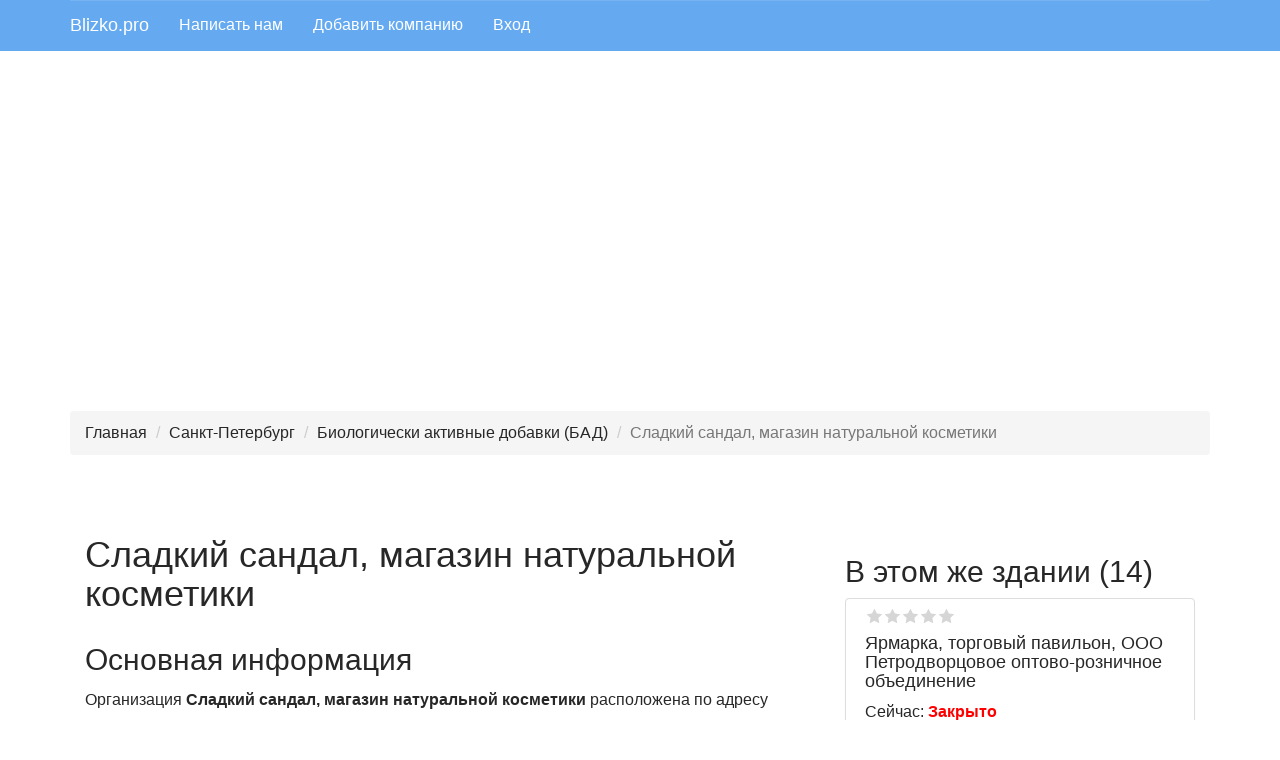

--- FILE ---
content_type: text/html; charset=UTF-8
request_url: https://blizko.pro/ru/sankt-peterburg/firm/sunny-life-shop-magazin-naturalynoy-kosmetiki
body_size: 11675
content:
<!DOCTYPE html>
<html lang="ru-RU">
<head>
    <meta charset="UTF-8">
    <meta http-equiv="X-UA-Compatible" content="IE=edge">
    <meta name="viewport" content="width=device-width, initial-scale=1">
    <meta name="yandex-verification" content="f2dcee84d500c9dc" />
    <link rel="icon" href="/favicon.ico" type="image/x-icon" />
    <meta name="csrf-param" content="_csrf-frontend">
<meta name="csrf-token" content="4GCya4lNTaHrttjOflZLTw0WONHbguhglEXcOQF-c0ynGvkO4R8lxKnxsL08JQ92TGN66IvPmTX8FqxLcxo-Gw==">
    <title>Сладкий сандал, магазин натуральной косметики, Санкт-Петербург, Красных Курсантов бульвар, 63 к1, Индекс:  198504</title>
    <meta name="description" content="Сладкий сандал, магазин натуральной косметики, +79818586260, http://sweetsandal.ru, https://vk.com/sweetsandal, https://wa.me/79818586260?text=%D0%97%D0%B4%D1%80%D0%B0%D0%B2%D1%81%D1%82%D0%B2%D1%83%D0%B9%D1%82%D0%B5!%0A%0A%D0%9F%D0%B8%D1%88%D1%83%20%D0%B8%D0%B7%20%D0%BF%D1%80%D0%B8%D0%BB%D0%BE%D0%B6%D0%B5%D0%BD%D0%B8%D1%8F%202%D0%93%D0%98%D0%A1.%0A%0A, viber://chat/?number=79818586260">
<meta name="keywords" content="Сладкий сандал, магазин натуральной косметики, Доставка, Индийская, Интернет-магазин, Крымская, Лечебная, Наличный расчёт, Оплата картой, Розница, Уходовая">
<link href="/assets/79ac7909/css/bootstrap.css" rel="stylesheet">
<link href="/css/site.css" rel="stylesheet">
<link href="/css/styles.css" rel="stylesheet">
<link href="/prettyphoto-master/css/prettyPhoto.css" rel="stylesheet">
<link href="/assets/42f49da2/css/kv-grid.min.css" rel="stylesheet">
<link href="/assets/dde529be/ajaxcrud.css" rel="stylesheet">
<link href="/assets/ca59727b/css/star-rating.min.css" rel="stylesheet">
<link href="/assets/ca59727b/themes/krajee-svg/theme.min.css" rel="stylesheet">
<link href="/assets/9c474a02/css/kv-widgets.min.css" rel="stylesheet">
<link href="/assets/8bb844be/css/fileinput.min.css" rel="stylesheet">
<script src="//api-maps.yandex.ru/2.1/?lang=ru_RU"></script>
<script src="/assets/5489b1f7/js/dialog.min.js"></script>
<script>window.rating_921541bf = {"step":1,"language":"ru","theme":"krajee-svg"};

window.fileinput_d5b8576f = {"previewFileType":"any","maxFileCount":5,"maxFileSize":1048576,"language":"ru-RU","resizeImage":false,"autoOrientImage":true,"theme":"gly"};
</script>    <!-- Yandex.RTB -->
    <script>window.yaContextCb=window.yaContextCb||[]</script>
    <script src="https://yandex.ru/ads/system/context.js" async></script>
</head>
<body>
<header id="header">
        <!--noindex-->
        <nav id="w0" class="navbar navbar-default navbar-static-top navbar" role="banner"><div class="container"><div class="navbar-header"><button type="button" class="navbar-toggle" data-toggle="collapse" data-target="#w0-collapse"><span class="sr-only">Toggle navigation</span>
<span class="icon-bar"></span>
<span class="icon-bar"></span>
<span class="icon-bar"></span></button><a class="navbar-brand" href="/">Blizko.pro</a></div><div id="w0-collapse" class="collapse navbar-collapse">        

        <ul id="w1" class="navbar-nav navbar-left nav"><li><a href="/feedback">Написать нам</a></li>
<li><a href="/add">Добавить компанию</a></li>
<li><a href="/login">Вход</a></li></ul></div></div></nav>        <!--/noindex-->
</header>

    <div class="container mt-3 kv-overflow-hidden">
        <div id="map" class="map"></div>
                    <div id="map_static">
                                            </div>
            </div>

<div class="container">
             <!-- Yandex.RTB R-A-505034-10 -->
         <div id="yandex_rtb_R-A-505034-10" style="margin-bottom: 20px"></div>

        <script>window.yaContextCb.push(()=>{
                Ya.Context.AdvManager.render({
                    renderTo: 'yandex_rtb_R-A-505034-10',
                    blockId: 'R-A-505034-10'
                })
            })</script>
    </div>

<div class="container">
    <!--noindex-->
    <ul class="breadcrumb"><li><a href="/">Главная</a></li>
<li><a href="/ru/sankt-peterburg">Санкт-Петербург</a></li>
<li><a href="/ru/sankt-peterburg/biologicheski_aktivnye_dobavki_bad">Биологически активные добавки (БАД)</a></li>
<li class="active">Сладкий сандал, магазин натуральной косметики</li>
</ul>        <!--/noindex-->
</div>
<div class="pb-4">
    <section>
    <script>
        const MOBILE_WIDTH = 400;
    </script>
    <div class="container">
        <!-- Yandex.RTB R-A-505034-3 -->
        <div id="yandex_rtb_R-A-505034-3" style="padding:20px 5px"></div>
        <script>window.yaContextCb.push(()=>{
                Ya.Context.AdvManager.render({
                    renderTo: 'yandex_rtb_R-A-505034-3',
                    blockId: 'R-A-505034-3'
                })
            })</script>

        <div class="col-md-8 col-lg-8 col-sm-12 col-xs-12">

            
            <div class="flex flex-center mb-4" style="align-items: center; margin-bottom: 20px">
                                <div>
                    <div class="flex flex-center" style="align-items: baseline">
                        <h1>Сладкий сандал, магазин натуральной косметики</h1>
                    </div>

                </div>

            </div>

            <h2 style="margin-top: 20px">Основная информация</h2>
            <p>Организация <b>Сладкий сандал, магазин натуральной косметики</b> расположена по адресу   198504  Россия,  Ленинградская область,  Санкт-Петербург,  Петродворцовый район,  МО "г. Петергоф", Красных Курсантов бульвар, 63 к1</p><p>Сферы деятельности:   <a class="rubric-item-a" href="/ru/sankt-peterburg/biologicheski_aktivnye_dobavki_bad" title="Перейти в рубрику Биологически активные добавки (БАД)">Биологически активные добавки (БАД)</a>  <a class="rubric-item-a" href="/ru/sankt-peterburg/kosmetika_parfyumeriya" title="Перейти в рубрику Косметика / Парфюмерия">Косметика / Парфюмерия</a>  <a class="rubric-item-a" href="/ru/sankt-peterburg/specii_pryanosti" title="Перейти в рубрику Специи / Пряности">Специи / Пряности</a>  <a class="rubric-item-a" href="/ru/sankt-peterburg/fitoprodukciya" title="Перейти в рубрику Фитопродукция">Фитопродукция</a>  <a class="rubric-item-a" href="/ru/sankt-peterburg/aromatovary" title="Перейти в рубрику Ароматовары">Ароматовары</a></p><p><ul class="addition-ul"><strong>Дополнительно:</strong> <br><li>Доставка</li><li>Индийская</li><li>Интернет-магазин</li><li>Крымская</li><li>Лечебная</li><li>Наличный расчёт</li><li>Оплата картой</li><li>Розница</li><li>Уходовая</li></ul></p>
            
            <h2>Контакты</h2>

            <div>
                <!-- Yandex.RTB R-A-505034-4 -->
                <div id="yandex_rtb_R-A-505034-4" style="margin:20px 0"></div>
                <script>
                    window.yaContextCb.push(()=>{
                        Ya.Context.AdvManager.render({
                            "blockId": "R-A-505034-4",
                            "renderTo": "yandex_rtb_R-A-505034-4"
                        })
                    })
                </script>
            </div>

            <div id="phone-pjax" data-pjax-container="" data-pjax-push-state data-pjax-timeout="1000">
                        <!--noindex--->
                <p>Для связи с представителями компании Вы можете использовать контакты ниже.
            <!--/noindex-->
                                                        <div class="contacts">
                                                    <i class="fa fa-phone"></i>
                                                                        <span>
                                                    <span title="+79818586260">
                                +79818586260                            </span>
                            <!--noindex-->
                                                &nbsp;&nbsp;
                                                                                <!--/noindex-->
                    </div>
                                                        <div class="contacts">
                                                    <i class="fa fa-globe" style="color:blue"></i>
                                                                        <span onclick="window.open('http://sweetsandal.ru', '_blank');">
                                                    <span title="http://sweetsandal.ru">
                                http://sweetsandal.ru                            </span>
                            <!--noindex-->
                                                    <!--/noindex-->
                    </div>
                                                        <div class="contacts">
                                                    <i class="fa fa-vk" style="color:#5181b8"></i>
                                                                        <span onclick="window.open('https://vk.com/sweetsandal', '_blank');">
                                                    <span title="https://vk.com/sweetsandal">
                                https://vk.com/sweetsandal                            </span>
                            <!--noindex-->
                                                    <!--/noindex-->
                    </div>
                                                        <div class="contacts">
                                                                        <span>
                                                    <span title="https://wa.me/79818586260?text=%D0%97%D0%B4%D1%80%D0%B0%D0%B2%D1%81%D1%82%D0%B2%D1%83%D0%B9%D1%82%D0%B5!%0A%0A%D0%9F%D0%B8%D1%88%D1%83%20%D0%B8%D0%B7%20%D0%BF%D1%80%D0%B8%D0%BB%D0%BE%D0%B6%D0%B5%D0%BD%D0%B8%D1%8F%202%D0%93%D0%98%D0%A1.%0A%0A">
                                https://wa.me/79818586260?text=%D0%                            </span>
                            <!--noindex-->
                                                    <!--/noindex-->
                    </div>
                                                        <div class="contacts">
                                                                        <span>
                                                    <span title="viber://chat/?number=79818586260">
                                viber://chat/?number=79818586260                            </span>
                            <!--noindex-->
                                                    <!--/noindex-->
                    </div>
                                        </div>
            <h2>Адрес</h2>
            <div>
                198504, Ленинградская область,  Санкт-Петербург,  Петродворцовый район,  МО "г. Петергоф", Красных Курсантов бульвар, 63 к1            </div>

                            <h2>Часы работы</h2>
                <div class="worktime"><div class="work-per-day">Ежедневно: 11:00 - 18:30&nbsp;<span class="dinner">Без обеда</span></div></div>                <div>
                                            Сейчас: <span style="color:red">Закрыто</span>                                    </div>
            


            <!---noindex-->
            <div class="have-mistake" style="margin:10px 0">
                <a class="btn btn-danger" href="/have-mistake/1726084" title="Перейти к форме редактирования данных компании" rel="nofollow">Увидели ошибку?</a>
                <a class="btn btn-primary" href="/own/1726084" title="Отправить запрос на управление карточкой" rel="nofollow" role="modal-remote" data-toggle="tooltip">Это Ваша Компания?</a>            </div>


                            <h2>Организации в других разделах</h2>
<ul>
            <li><a href="/ru/sankt-peterburg/bolnicy">Больницы</a></li>
            <li><a href="/ru/sankt-peterburg/gospitali">Госпитали</a></li>
            <li><a href="/ru/sankt-peterburg/rodilnye_doma">Родильные дома</a></li>
            <li><a href="/ru/sankt-peterburg/dispansery">Диспансеры</a></li>
            <li><a href="/ru/sankt-peterburg/apteki">Аптеки</a></li>
    </ul>

            

            <!---/noindex-->
            <div class="pt-2">
                <div class="comments" id="comment-list">
    <h2>Отзывы</h2>
    <hr/>

            <div class="alert alert-success">Пока нет отзывов. Если Вы оставили отзыв, и не видите его в списке, значит, он еще не прошел нашу модерацию.</div>
    

    
    <!--noindex-->
<p class="notification">
    На портале <b>Blizko.pro</b> Вы можете без регистрации оставить свое мнение о любой организации. К отзыву можно приложить фотографии (по желанию). Все отзывы в обязательном порядке проходят модерацию. Помните, краткость - сестра таланта.
</p>



<!-- Yandex.RTB R-A-505034-7 -->
<div id="yandex_rtb_R-A-505034-7" style="padding:0 0 15px 0"></div>
<script type="text/javascript">
    (function(w, d, n, s, t) {
        w[n] = w[n] || [];
        w[n].push(function() {
            if (window.innerWidth<=400)
            {
                Ya.Context.AdvManager.render({
                    blockId: "R-A-505034-7",
                    renderTo: "yandex_rtb_R-A-505034-7",
                    async: true
                });
            }
            else
            {
                Ya.Context.AdvManager.render({
                    blockId: "R-A-505034-8",
                    renderTo: "yandex_rtb_R-A-505034-7",
                    async: true
                });
            }

        });
        t = d.getElementsByTagName("script")[0];
        s = d.createElement("script");
        s.type = "text/javascript";
        s.src = "//an.yandex.ru/system/context.js";
        s.async = true;
        t.parentNode.insertBefore(s, t);
    })(this, this.document, "yandexContextAsyncCallbacks");
</script>
<p class="notification">
    При ознакомлении с уже имеющимися отзывами знайте: негативные отзывы могут быть оставлены конкурентами, а положительные - сотрудниками компании. Наш сервис постоянно развивается, и мы стараемся приложить все возможные усилия для выявления объективных оценок.
</p>
<!--/noindex-->


<div class="col-md-12 col-lg-12 review-form">
    <h3>Добавить отзыв</h3>
    <div class="">
        <form id="comment" class="" action="/ru/sankt-peterburg/firm/sunny-life-shop-magazin-naturalynoy-kosmetiki" method="post" accept-charset="UTF-8" enctype="multipart/form-data">
<input type="hidden" name="_csrf-frontend" value="4GCya4lNTaHrttjOflZLTw0WONHbguhglEXcOQF-c0ynGvkO4R8lxKnxsL08JQ92TGN66IvPmTX8FqxLcxo-Gw==">


        <div class="form-group field-comments-username required">

<input type="text" id="comments-username" class="form-control" name="Comments[username]" placeholder="Ваше имя" aria-required="true">

<div class="help-block"></div>
</div>
        <div class="form-group field-comments-email required">

<input type="text" id="comments-email" class="form-control" name="Comments[email]" placeholder="Ваш e-mail (не публикуется)" aria-required="true">

<div class="help-block"></div>
</div>

        <div class="form-group field-comments-score">
<label class="control-label" for="comments-score">Оценка</label>
<input type="text" id="comments-score" class="form-control rating-loading" name="Comments[score]" data-krajee-rating="rating_921541bf">

<div class="help-block"></div>
</div>

        <div class="form-group field-comments-text required">
<label class="control-label" for="comments-text">Отзыв</label>
<textarea id="comments-text" class="form-control" name="Comments[text]" rows="5" cols="60" placeholder="Комментарии, которые будут содержать оскорбления, угрозы, высказывания, порочащие честь и достоинство лиц, запрещены, и будут удаляться модераторами сайта." aria-required="true"></textarea>

<div class="help-block"></div>
</div>

        <div class="form-group field-comments-images">
<label class="control-label" for="comments-images">Изображения</label>
<input type="hidden" name="Comments[images][]" value=""><input type="file" id="comments-images" class="form-control file-loading" name="Comments[images][]" multiple data-krajee-fileinput="fileinput_d5b8576f">
<!--[if lt IE 10]><br><div class="alert alert-warning"><strong>Примечание:</strong> Ваш браузер не поддерживает предварительный просмотр и множественную загрузку файлов. Попробуйте более новую версию или другой браузер, чтобы получить доступ к этим функциям.</div><script>document.getElementById("comments-images").className.replace(/\bfile-loading\b/,"");;</script><![endif]-->

<div class="help-block"></div>
</div>        
        <div class="help-block"></div>
        <div class="checkbox field-comments-agreement">

<input type="hidden" name="Comments[agreement]" value="0"><label><input type="checkbox" id="comments-agreement" class="form-checkbox" name="Comments[agreement]" value="1"> Согласен с <a href="/privacy" title="Условия пользования сайтом">условиями</a> пользованием сайта и даю свое <a href="/accept" title="Пользовательское соглашение">согласие</a> на обработку своих персональных данных</label>

<div class="help-block"></div>
</div>


        <div class="form-group field-comments-recaptcha">

<input type="hidden" id="comments-recaptcha" class="form-control" name="Comments[reCaptcha]"><div id="comments-recaptcha-recaptcha-comment" class="g-recaptcha" data-sitekey="6Leh67kUAAAAAHIuNWJBwFPu2UQnj0SlevcKzHyu" data-input-id="comments-recaptcha" data-form-id="comment"></div>

<div class="help-block"></div>
</div>
        <div class="form-group">
            <button type="submit" class="btn btn-primary">Добавить отзыв</button>        </div>
        </form>    </div>
</div>






    <div class="clearfix"></div>
</div>
            </div>

        </div>

        <div class="col-md-4 col-lg-4 col-sm-12 col-xs-12">
             
             
<div class="root">
            <h2>В этом же здании (14)</h2>
                    
                <div class="col-md-12 col-lg-12 col-xs-12 col-sm-12 thumbnail card-item toggle-show " itemscope
         itemtype="http://schema.org/Organization">
        <meta itemprop="url" content="https://blizko.pro/ru/sankt-peterburg/firm/petrodvorcovoe-optovo-roznichnoe-obyedinenie-yarmarka_2"/>
                
        <div class="col-md-12 col-sm-12 col-xs-12">
            <span title="Средняя оценка 0" class="favoritesfon" style="margin-top:5px">
                   <span class="favorites" style="width:0%"></span>
            </span>
            <div itemscope itemtype="https://schema.org/Rating" class="hidden">
                <span itemprop="ratingValue">0</span>
            </div>
            <div class="main-info">
                <h4><a href="https://blizko.pro/ru/sankt-peterburg/firm/petrodvorcovoe-optovo-roznichnoe-obyedinenie-yarmarka_2" title="Перейти к карточке компании Ярмарка, торговый павильон">Ярмарка, торговый павильон, ООО Петродворцовое оптово-розничное объединение</a></h4>
                <div class="work">Сейчас: <span class="closed">Закрыто</span></div>            </div>

            <div class="location">
                <span style="color:green" class="glyphicon glyphicon-map-marker"></span>
                198504, Ленинградская область,  Санкт-Петербург,  Петродворцовый район,  МО "г. Петергоф", Красных Курсантов бульвар, 63 к1            </div>
            <div class="contact-phones">
                                                                                <div itemprop='telephone'><span
                                    class="glyphicon glyphicon-phone-alt"></span>+78124287378</div>
                                                </div>

        </div>
    </div>
                            <!-- Yandex.RTB R-A-505034-6 -->
        <div class="thumbnail">
            <div id="yandex_rtb_R-A-505034-6"></div>
            <script type="text/javascript">
                (function(w, d, n, s, t) {
                    w[n] = w[n] || [];
                    w[n].push(function() {
                        Ya.Context.AdvManager.render({
                            blockId: "R-A-505034-6",
                            renderTo: "yandex_rtb_R-A-505034-6",
                            async: true
                        });
                    });
                    t = d.getElementsByTagName("script")[0];
                    s = d.createElement("script");
                    s.type = "text/javascript";
                    s.src = "//an.yandex.ru/system/context.js";
                    s.async = true;
                    t.parentNode.insertBefore(s, t);
                })(this, this.document, "yandexContextAsyncCallbacks");
            </script>
        </div>
            
                <div class="col-md-12 col-lg-12 col-xs-12 col-sm-12 thumbnail card-item toggle-show " itemscope
         itemtype="http://schema.org/Organization">
        <meta itemprop="url" content="https://blizko.pro/ru/sankt-peterburg/firm/magazin-sumok-golovnyh-uborov-i-bijuterii-ip-kalyujnaya-n-v"/>
                
        <div class="col-md-12 col-sm-12 col-xs-12">
            <span title="Средняя оценка 0" class="favoritesfon" style="margin-top:5px">
                   <span class="favorites" style="width:0%"></span>
            </span>
            <div itemscope itemtype="https://schema.org/Rating" class="hidden">
                <span itemprop="ratingValue">0</span>
            </div>
            <div class="main-info">
                <h4><a href="https://blizko.pro/ru/sankt-peterburg/firm/magazin-sumok-golovnyh-uborov-i-bijuterii-ip-kalyujnaya-n-v" title="Перейти к карточке компании Магазин сумок, головных уборов и бижутерии">Магазин сумок, головных уборов и бижутерии</a></h4>
                <div class="work">Сейчас: <span class="closed">Закрыто</span></div>            </div>

            <div class="location">
                <span style="color:green" class="glyphicon glyphicon-map-marker"></span>
                198504, Ленинградская область,  Санкт-Петербург,  Петродворцовый район,  МО "г. Петергоф", Красных Курсантов бульвар, 63 к1            </div>
            <div class="contact-phones">
                            </div>

        </div>
    </div>
                    
                <div class="col-md-12 col-lg-12 col-xs-12 col-sm-12 thumbnail card-item toggle-show hidden" itemscope
         itemtype="http://schema.org/Organization">
        <meta itemprop="url" content="https://blizko.pro/ru/sankt-peterburg/firm/masterskaya-po-izgotovleniyu-klyuchey-i-zatochke-nojey-ip-huan-c"/>
                
        <div class="col-md-12 col-sm-12 col-xs-12">
            <span title="Средняя оценка 0" class="favoritesfon" style="margin-top:5px">
                   <span class="favorites" style="width:0%"></span>
            </span>
            <div itemscope itemtype="https://schema.org/Rating" class="hidden">
                <span itemprop="ratingValue">0</span>
            </div>
            <div class="main-info">
                <h4><a href="https://blizko.pro/ru/sankt-peterburg/firm/masterskaya-po-izgotovleniyu-klyuchey-i-zatochke-nojey-ip-huan-c" title="Перейти к карточке компании Мастерская по изготовлению ключей и заточке ножей">Мастерская по изготовлению ключей и заточке ножей</a></h4>
                <div class="work">Сейчас: <span class="closed">Закрыто</span></div>            </div>

            <div class="location">
                <span style="color:green" class="glyphicon glyphicon-map-marker"></span>
                198504, Ленинградская область,  Санкт-Петербург,  Петродворцовый район,  МО "г. Петергоф", Красных Курсантов бульвар, 63 к1            </div>
            <div class="contact-phones">
                                                                                <div itemprop='telephone'><span
                                    class="glyphicon glyphicon-phone-alt"></span>+79030988808</div>
                                                                                                        </div>

        </div>
    </div>
                    
                <div class="col-md-12 col-lg-12 col-xs-12 col-sm-12 thumbnail card-item toggle-show hidden" itemscope
         itemtype="http://schema.org/Organization">
        <meta itemprop="url" content="https://blizko.pro/ru/sankt-peterburg/firm/petergof-land-fotocentr"/>
                
        <div class="col-md-12 col-sm-12 col-xs-12">
            <span title="Средняя оценка 0" class="favoritesfon" style="margin-top:5px">
                   <span class="favorites" style="width:0%"></span>
            </span>
            <div itemscope itemtype="https://schema.org/Rating" class="hidden">
                <span itemprop="ratingValue">0</span>
            </div>
            <div class="main-info">
                <h4><a href="https://blizko.pro/ru/sankt-peterburg/firm/petergof-land-fotocentr" title="Перейти к карточке компании Petergof-land, фотокопицентр">Petergof-land, фотокопицентр</a></h4>
                <div class="work">Сейчас: <span class="closed">Закрыто</span></div>            </div>

            <div class="location">
                <span style="color:green" class="glyphicon glyphicon-map-marker"></span>
                198504, Ленинградская область,  Санкт-Петербург,  Петродворцовый район,  МО "г. Петергоф", Красных Курсантов бульвар, 63 к1            </div>
            <div class="contact-phones">
                                                                                <div itemprop='telephone'><span
                                    class="glyphicon glyphicon-phone-alt"></span>+79045540466</div>
                                                                                                                                                                                                                                                                                                                                        </div>

        </div>
    </div>
                    
                <div class="col-md-12 col-lg-12 col-xs-12 col-sm-12 thumbnail card-item toggle-show hidden" itemscope
         itemtype="http://schema.org/Organization">
        <meta itemprop="url" content="https://blizko.pro/ru/sankt-peterburg/firm/masterskaya-po-remontu-mobilynyh-telefonov-ip-saakyan-a-m"/>
                
        <div class="col-md-12 col-sm-12 col-xs-12">
            <span title="Средняя оценка 0" class="favoritesfon" style="margin-top:5px">
                   <span class="favorites" style="width:0%"></span>
            </span>
            <div itemscope itemtype="https://schema.org/Rating" class="hidden">
                <span itemprop="ratingValue">0</span>
            </div>
            <div class="main-info">
                <h4><a href="https://blizko.pro/ru/sankt-peterburg/firm/masterskaya-po-remontu-mobilynyh-telefonov-ip-saakyan-a-m" title="Перейти к карточке компании Мастерская по ремонту мобильных телефонов">Мастерская по ремонту мобильных телефонов</a></h4>
                <div class="work">Сейчас: <span class="closed">Закрыто</span></div>            </div>

            <div class="location">
                <span style="color:green" class="glyphicon glyphicon-map-marker"></span>
                198504, Ленинградская область,  Санкт-Петербург,  Петродворцовый район,  МО "г. Петергоф", Красных Курсантов бульвар, 63 к1            </div>
            <div class="contact-phones">
                                                                                <div itemprop='telephone'><span
                                    class="glyphicon glyphicon-phone-alt"></span>+79062689444</div>
                                                                                                        </div>

        </div>
    </div>
                    
                <div class="col-md-12 col-lg-12 col-xs-12 col-sm-12 thumbnail card-item toggle-show hidden" itemscope
         itemtype="http://schema.org/Organization">
        <meta itemprop="url" content="https://blizko.pro/ru/sankt-peterburg/firm/atelye-himchistka_14"/>
                
        <div class="col-md-12 col-sm-12 col-xs-12">
            <span title="Средняя оценка 0" class="favoritesfon" style="margin-top:5px">
                   <span class="favorites" style="width:0%"></span>
            </span>
            <div itemscope itemtype="https://schema.org/Rating" class="hidden">
                <span itemprop="ratingValue">0</span>
            </div>
            <div class="main-info">
                <h4><a href="https://blizko.pro/ru/sankt-peterburg/firm/atelye-himchistka_14" title="Перейти к карточке компании Мастерская по ремонту одежды">Мастерская по ремонту одежды</a></h4>
                <div class="work">Сейчас: <span class="closed">Закрыто</span></div>            </div>

            <div class="location">
                <span style="color:green" class="glyphicon glyphicon-map-marker"></span>
                198504, Ленинградская область,  Санкт-Петербург,  Петродворцовый район,  МО "г. Петергоф", Красных Курсантов бульвар, 63 к1            </div>
            <div class="contact-phones">
                                                                                <div itemprop='telephone'><span
                                    class="glyphicon glyphicon-phone-alt"></span>+79817320105</div>
                                                                                                        </div>

        </div>
    </div>
                    
                <div class="col-md-12 col-lg-12 col-xs-12 col-sm-12 thumbnail card-item toggle-show hidden" itemscope
         itemtype="http://schema.org/Organization">
        <meta itemprop="url" content="https://blizko.pro/ru/sankt-peterburg/firm/sumah-kafe_1"/>
                
        <div class="col-md-12 col-sm-12 col-xs-12">
            <span title="Средняя оценка 0" class="favoritesfon" style="margin-top:5px">
                   <span class="favorites" style="width:0%"></span>
            </span>
            <div itemscope itemtype="https://schema.org/Rating" class="hidden">
                <span itemprop="ratingValue">0</span>
            </div>
            <div class="main-info">
                <h4><a href="https://blizko.pro/ru/sankt-peterburg/firm/sumah-kafe_1" title="Перейти к карточке компании Сумах, кафе">Сумах, кафе</a></h4>
                <div class="work">Сейчас: <span class="closed">Закрыто</span></div>            </div>

            <div class="location">
                <span style="color:green" class="glyphicon glyphicon-map-marker"></span>
                198504, Ленинградская область,  Санкт-Петербург,  Петродворцовый район,  МО "г. Петергоф", Красных Курсантов бульвар, 63 к1            </div>
            <div class="contact-phones">
                                                                                <div itemprop='telephone'><span
                                    class="glyphicon glyphicon-phone-alt"></span>+79819149215</div>
                                                </div>

        </div>
    </div>
                    
                <div class="col-md-12 col-lg-12 col-xs-12 col-sm-12 thumbnail card-item toggle-show hidden" itemscope
         itemtype="http://schema.org/Organization">
        <meta itemprop="url" content="https://blizko.pro/ru/sankt-peterburg/firm/ermolino-firmennyy-magazin_84"/>
                
        <div class="col-md-12 col-sm-12 col-xs-12">
            <span title="Средняя оценка 0" class="favoritesfon" style="margin-top:5px">
                   <span class="favorites" style="width:0%"></span>
            </span>
            <div itemscope itemtype="https://schema.org/Rating" class="hidden">
                <span itemprop="ratingValue">0</span>
            </div>
            <div class="main-info">
                <h4><a href="https://blizko.pro/ru/sankt-peterburg/firm/ermolino-firmennyy-magazin_84" title="Перейти к карточке компании Ермолино, фирменный магазин">Ермолино, фирменный магазин</a></h4>
                <div class="work">Сейчас: <span class="closed">Закрыто</span></div>            </div>

            <div class="location">
                <span style="color:green" class="glyphicon glyphicon-map-marker"></span>
                198504, Ленинградская область,  Санкт-Петербург,  Петродворцовый район,  МО "г. Петергоф", Красных Курсантов бульвар, 63 к1            </div>
            <div class="contact-phones">
                                                                                <div itemprop='telephone'><span
                                    class="glyphicon glyphicon-phone-alt"></span>+79208800212</div>
                                                                                                                                                                                                                                                                                                                                                                                                </div>

        </div>
    </div>
                    
                <div class="col-md-12 col-lg-12 col-xs-12 col-sm-12 thumbnail card-item toggle-show hidden" itemscope
         itemtype="http://schema.org/Organization">
        <meta itemprop="url" content="https://blizko.pro/ru/sankt-peterburg/firm/malenykaya-gruziya-kafe_1"/>
                
        <div class="col-md-12 col-sm-12 col-xs-12">
            <span title="Средняя оценка 0" class="favoritesfon" style="margin-top:5px">
                   <span class="favorites" style="width:0%"></span>
            </span>
            <div itemscope itemtype="https://schema.org/Rating" class="hidden">
                <span itemprop="ratingValue">0</span>
            </div>
            <div class="main-info">
                <h4><a href="https://blizko.pro/ru/sankt-peterburg/firm/malenykaya-gruziya-kafe_1" title="Перейти к карточке компании Маленькая Грузия, пекарня">Маленькая Грузия, пекарня</a></h4>
                <div class="work">Сейчас: <span class="closed">Закрыто</span></div>            </div>

            <div class="location">
                <span style="color:green" class="glyphicon glyphicon-map-marker"></span>
                198504, Ленинградская область,  Санкт-Петербург,  Петродворцовый район,  МО "г. Петергоф", Красных Курсантов бульвар, 63 к1            </div>
            <div class="contact-phones">
                                                                                <div itemprop='telephone'><span
                                    class="glyphicon glyphicon-phone-alt"></span>+79052308645</div>
                                                                                                    <div itemprop='telephone'><span
                                    class="glyphicon glyphicon-phone-alt"></span>+79312528806</div>
                                                </div>

        </div>
    </div>
                    
                <div class="col-md-12 col-lg-12 col-xs-12 col-sm-12 thumbnail card-item toggle-show hidden" itemscope
         itemtype="http://schema.org/Organization">
        <meta itemprop="url" content="https://blizko.pro/ru/sankt-peterburg/firm/magazin-cvetov_147"/>
                
        <div class="col-md-12 col-sm-12 col-xs-12">
            <span title="Средняя оценка 0" class="favoritesfon" style="margin-top:5px">
                   <span class="favorites" style="width:0%"></span>
            </span>
            <div itemscope itemtype="https://schema.org/Rating" class="hidden">
                <span itemprop="ratingValue">0</span>
            </div>
            <div class="main-info">
                <h4><a href="https://blizko.pro/ru/sankt-peterburg/firm/magazin-cvetov_147" title="Перейти к карточке компании Магазин цветов">Магазин цветов</a></h4>
                <div class="work">Сейчас: <span class="closed">Закрыто</span></div>            </div>

            <div class="location">
                <span style="color:green" class="glyphicon glyphicon-map-marker"></span>
                198504, Ленинградская область,  Санкт-Петербург,  Петродворцовый район,  МО "г. Петергоф", Красных Курсантов бульвар, 63 к1            </div>
            <div class="contact-phones">
                                                                                <div itemprop='telephone'><span
                                    class="glyphicon glyphicon-phone-alt"></span>+79046067822</div>
                                                                                                    <div itemprop='telephone'><span
                                    class="glyphicon glyphicon-phone-alt"></span>+79219488526</div>
                                                                                                    <div itemprop='telephone'><span
                                    class="glyphicon glyphicon-phone-alt"></span>+79523729083</div>
                                                                                                                                                                                                                        </div>

        </div>
    </div>
                    
                <div class="col-md-12 col-lg-12 col-xs-12 col-sm-12 thumbnail card-item toggle-show hidden" itemscope
         itemtype="http://schema.org/Organization">
        <meta itemprop="url" content="https://blizko.pro/ru/sankt-peterburg/firm/big-size-man-ru-internet-magazin"/>
                
        <div class="col-md-12 col-sm-12 col-xs-12">
            <span title="Средняя оценка 0" class="favoritesfon" style="margin-top:5px">
                   <span class="favorites" style="width:0%"></span>
            </span>
            <div itemscope itemtype="https://schema.org/Rating" class="hidden">
                <span itemprop="ratingValue">0</span>
            </div>
            <div class="main-info">
                <h4><a href="https://blizko.pro/ru/sankt-peterburg/firm/big-size-man-ru-internet-magazin" title="Перейти к карточке компании Big-size-man">Big-size-man</a></h4>
                <div class="work">Сейчас: <span class="closed">Закрыто</span></div>            </div>

            <div class="location">
                <span style="color:green" class="glyphicon glyphicon-map-marker"></span>
                198504, Ленинградская область,  Санкт-Петербург,  Петродворцовый район,  МО "г. Петергоф", Красных Курсантов бульвар, 63 к1            </div>
            <div class="contact-phones">
                                                                                <div itemprop='telephone'><span
                                    class="glyphicon glyphicon-phone-alt"></span>+79213585179</div>
                                                                                                        </div>

        </div>
    </div>
                    
                <div class="col-md-12 col-lg-12 col-xs-12 col-sm-12 thumbnail card-item toggle-show hidden" itemscope
         itemtype="http://schema.org/Organization">
        <meta itemprop="url" content="https://blizko.pro/ru/sankt-peterburg/firm/bonayarn-magazin-pryaji-i-tovarov-dlya-rukodeliya"/>
                
        <div class="col-md-12 col-sm-12 col-xs-12">
            <span title="Средняя оценка 0" class="favoritesfon" style="margin-top:5px">
                   <span class="favorites" style="width:0%"></span>
            </span>
            <div itemscope itemtype="https://schema.org/Rating" class="hidden">
                <span itemprop="ratingValue">0</span>
            </div>
            <div class="main-info">
                <h4><a href="https://blizko.pro/ru/sankt-peterburg/firm/bonayarn-magazin-pryaji-i-tovarov-dlya-rukodeliya" title="Перейти к карточке компании BonaYarn, магазин пряжи и товаров для рукоделия">BonaYarn, магазин пряжи и товаров для рукоделия</a></h4>
                <div class="work">Сейчас: <span class="closed">Закрыто</span></div>            </div>

            <div class="location">
                <span style="color:green" class="glyphicon glyphicon-map-marker"></span>
                198504, Ленинградская область,  Санкт-Петербург,  Петродворцовый район,  МО "г. Петергоф", Красных Курсантов бульвар, 63 к1            </div>
            <div class="contact-phones">
                                                                                <div itemprop='telephone'><span
                                    class="glyphicon glyphicon-phone-alt"></span>+79045543221</div>
                                                                                                                                                                                                                        </div>

        </div>
    </div>
                    
                <div class="col-md-12 col-lg-12 col-xs-12 col-sm-12 thumbnail card-item toggle-show hidden" itemscope
         itemtype="http://schema.org/Organization">
        <meta itemprop="url" content="https://blizko.pro/ru/sankt-peterburg/firm/la-la-studiya-krasoty"/>
                
        <div class="col-md-12 col-sm-12 col-xs-12">
            <span title="Средняя оценка 0" class="favoritesfon" style="margin-top:5px">
                   <span class="favorites" style="width:0%"></span>
            </span>
            <div itemscope itemtype="https://schema.org/Rating" class="hidden">
                <span itemprop="ratingValue">0</span>
            </div>
            <div class="main-info">
                <h4><a href="https://blizko.pro/ru/sankt-peterburg/firm/la-la-studiya-krasoty" title="Перейти к карточке компании La &amp; La, студия красоты">La & La, студия красоты</a></h4>
                <div class="work">Сейчас: <span class="closed">Закрыто</span></div>            </div>

            <div class="location">
                <span style="color:green" class="glyphicon glyphicon-map-marker"></span>
                198504, Ленинградская область,  Санкт-Петербург,  Петродворцовый район,  МО "г. Петергоф", Красных Курсантов бульвар, 63 к1            </div>
            <div class="contact-phones">
                                                                                <div itemprop='telephone'><span
                                    class="glyphicon glyphicon-phone-alt"></span>+79956060851</div>
                                                                                                        </div>

        </div>
    </div>
                    
                <div class="col-md-12 col-lg-12 col-xs-12 col-sm-12 thumbnail card-item toggle-show hidden" itemscope
         itemtype="http://schema.org/Organization">
        <meta itemprop="url" content="https://blizko.pro/ru/sankt-peterburg/firm/beri-zaryad-stanciya-zaryadki_31"/>
                
        <div class="col-md-12 col-sm-12 col-xs-12">
            <span title="Средняя оценка 0" class="favoritesfon" style="margin-top:5px">
                   <span class="favorites" style="width:0%"></span>
            </span>
            <div itemscope itemtype="https://schema.org/Rating" class="hidden">
                <span itemprop="ratingValue">0</span>
            </div>
            <div class="main-info">
                <h4><a href="https://blizko.pro/ru/sankt-peterburg/firm/beri-zaryad-stanciya-zaryadki_31" title="Перейти к карточке компании Бери заряд!, станция зарядки">Бери заряд!, станция зарядки</a></h4>
                <div class="work">Сейчас: <span class="closed">Закрыто</span></div>            </div>

            <div class="location">
                <span style="color:green" class="glyphicon glyphicon-map-marker"></span>
                198504, Ленинградская область,  Санкт-Петербург,  Петродворцовый район,  МО "г. Петергоф", Красных Курсантов бульвар, 63 к1            </div>
            <div class="contact-phones">
                                                                                <div itemprop='telephone'><span
                                    class="glyphicon glyphicon-phone-alt"></span>88005550496</div>
                                                                                                                                                                </div>

        </div>
    </div>
        
                    <button data-text="все организации (12)" class="btn btn-primary toggle-other">все организации (12)</button>
            </div>


                              
<div class="root">
                    <h2>Похожие организации</h2>
                                <div class="col-md-12 col-lg-12 col-xs-12 col-sm-12 thumbnail card-item toggle-show " itemscope
         itemtype="http://schema.org/Organization">
        <meta itemprop="url" content="https://blizko.pro/ru/sankt-peterburg/firm/gorzdrav-sety-aptek_2"/>
                
        <div class="col-md-12 col-sm-12 col-xs-12">
            <span title="Средняя оценка 0" class="favoritesfon" style="margin-top:5px">
                   <span class="favorites" style="width:0%"></span>
            </span>
            <div itemscope itemtype="https://schema.org/Rating" class="hidden">
                <span itemprop="ratingValue">0</span>
            </div>
            <div class="main-info">
                <h4><a href="https://blizko.pro/ru/sankt-peterburg/firm/gorzdrav-sety-aptek_2" title="Перейти к карточке компании Горздрав, аптека №24">Горздрав, аптека №24</a></h4>
                <div class="work">Сейчас: <span class="closed">Закрыто</span></div>            </div>

            <div class="location">
                <span style="color:green" class="glyphicon glyphicon-map-marker"></span>
                198412, Ленинградская область,  Санкт-Петербург,  Петродворцовый район,  МО "г. Ломоносов", Костылёва, 18            </div>
            <div class="contact-phones">
                                                                                <div itemprop='telephone'><span
                                    class="glyphicon glyphicon-phone-alt"></span>88006006232</div>
                                                                                                    <div itemprop='telephone'><span
                                    class="glyphicon glyphicon-phone-alt"></span>88007009300</div>
                                                                                                                                                                                                                        </div>

        </div>
    </div>
                                <div class="col-md-12 col-lg-12 col-xs-12 col-sm-12 thumbnail card-item toggle-show " itemscope
         itemtype="http://schema.org/Organization">
        <meta itemprop="url" content="https://blizko.pro/ru/sankt-peterburg/firm/aloe-sety-aptek"/>
                
        <div class="col-md-12 col-sm-12 col-xs-12">
            <span title="Средняя оценка 0" class="favoritesfon" style="margin-top:5px">
                   <span class="favorites" style="width:0%"></span>
            </span>
            <div itemscope itemtype="https://schema.org/Rating" class="hidden">
                <span itemprop="ratingValue">0</span>
            </div>
            <div class="main-info">
                <h4><a href="https://blizko.pro/ru/sankt-peterburg/firm/aloe-sety-aptek" title="Перейти к карточке компании Алоэ, аптека">Алоэ, аптека</a></h4>
                <div class="work">Сейчас: <span class="closed">Закрыто</span></div>            </div>

            <div class="location">
                <span style="color:green" class="glyphicon glyphicon-map-marker"></span>
                197761, Ленинградская область,  Санкт-Петербург,  Кронштадтский район,  МО "г. Кронштадт", Станюковича, 9            </div>
            <div class="contact-phones">
                                                                                <div itemprop='telephone'><span
                                    class="glyphicon glyphicon-phone-alt"></span>88005501307</div>
                                                                                                                                                                                                                        </div>

        </div>
    </div>
                                <div class="col-md-12 col-lg-12 col-xs-12 col-sm-12 thumbnail card-item toggle-show " itemscope
         itemtype="http://schema.org/Organization">
        <meta itemprop="url" content="https://blizko.pro/ru/sankt-peterburg/firm/dary-prirody-magazin-zdorovogo-pitaniya"/>
                
        <div class="col-md-12 col-sm-12 col-xs-12">
            <span title="Средняя оценка 0" class="favoritesfon" style="margin-top:5px">
                   <span class="favorites" style="width:0%"></span>
            </span>
            <div itemscope itemtype="https://schema.org/Rating" class="hidden">
                <span itemprop="ratingValue">0</span>
            </div>
            <div class="main-info">
                <h4><a href="https://blizko.pro/ru/sankt-peterburg/firm/dary-prirody-magazin-zdorovogo-pitaniya" title="Перейти к карточке компании Дары природы, магазин здорового питания">Дары природы, магазин здорового питания</a></h4>
                <div class="work">Сейчас: <span class="closed">Закрыто</span></div>            </div>

            <div class="location">
                <span style="color:green" class="glyphicon glyphicon-map-marker"></span>
                197720, Ленинградская область,  Санкт-Петербург,  Курортный район,  МО "г. Зеленогорск", Речной переулок, 4            </div>
            <div class="contact-phones">
                                                                                <div itemprop='telephone'><span
                                    class="glyphicon glyphicon-phone-alt"></span>+78124338201</div>
                                                </div>

        </div>
    </div>
                    </div>
             
            
        </div>
    </div>

</section>
<script>
    var map={"center":{"lat":"59.878635","lon":"29.863852"},"zoom":13,"radius":null,"container_id":"map","formap":{"type":"FeatureCollection","features":[{"type":"Feature","id":0,"url":null,"geometry":{"type":"Point","coordinates":["59.878635","29.863852"]},"properties":{"balloonContentHeader":"<a href=\"/ru/sankt-peterburg/firm/sunny-life-shop-magazin-naturalynoy-kosmetiki\" title=\"Перейти к организации Сладкий сандал, магазин натуральной косметики\">Сладкий сандал, магазин натуральной косметики</a>","balloonContentBody":"198504, Ленинградская область,  Санкт-Петербург,  Петродворцовый район,  МО \"г. Петергоф\", Красных Курсантов бульвар, 63 к1","balloonContentFooter":null,"hintContent":"Сладкий сандал, магазин натуральной косметики"}}]}}</script>

<div id="ajaxCrudModal" class="fade modal" role="dialog" tabindex="-1">
<div class="modal-dialog ">
<div class="modal-content">
<div class="modal-header">
<button type="button" class="close" data-dismiss="modal" aria-hidden="true">&times;</button>

</div>
<div class="modal-body">

</div>
<div class="modal-footer">

</div>
</div>
</div>
</div><style>
    h2{
        margin-top:40px;
    }
</style></div>
<div class="sub-footer" style="margin-top: 40px">
            <!--     Yandex.RTB R-A-505034-11-->
        <div class="container">
        <div class="col-md-4 col-lg-4 app-name">
            <p class="pull-left" style="color:#fff">&copy; Blizko.pro 2026</p>
        </div>
        <div class="col-md-4 footer-links">
            <!---noindex-->
            <a class="color-white" href="/about" rel="nofollow">О проекте</a>            <a class="color-white" href="/privacy" rel="nofollow">Защита персональных данных</a>            <a class="color-white" href="/accept" rel="nofollow">Пользовательское соглашение</a>            <a class="color-white" href="/feedback" rel="nofollow">Написать нам</a>            <!--/noindex-->

        </div>
    </div>
</div>
<script src="/js/yandex_map.js"></script>
<script src="//www.google.com/recaptcha/api.js?hl=ru&amp;render=explicit&amp;onload=recaptchaOnloadCallback" async defer></script>
<script src="/assets/ce863668/jquery.js"></script>
<script src="/assets/4923ecb6/yii.js"></script>
<script src="/assets/79ac7909/js/bootstrap.js"></script>
<script src="/js/script.js"></script>
<script src="/prettyphoto-master/js/jquery.prettyPhoto.min.js"></script>
<script src="/assets/4923ecb6/yii.gridView.js"></script>
<script src="/assets/dde529be/ModalRemote.min.js"></script>
<script src="/assets/dde529be/ajaxcrud.min.js"></script>
<script src="/assets/bd1a475d/jquery.pjax.js"></script>
<script src="/js/jquery.raty.js"></script>
<script src="/assets/4923ecb6/yii.validation.js"></script>
<script src="/assets/ca59727b/js/star-rating.min.js"></script>
<script src="/assets/ca59727b/js/locales/ru.js"></script>
<script src="/assets/ca59727b/themes/krajee-svg/theme.min.js"></script>
<script src="/assets/9c474a02/js/kv-widgets.min.js"></script>
<script src="/assets/8bb844be/js/plugins/buffer.min.js"></script>
<script src="/assets/8bb844be/js/plugins/filetype.min.js"></script>
<script src="/assets/8bb844be/js/plugins/piexif.min.js"></script>
<script src="/assets/8bb844be/js/fileinput.min.js"></script>
<script src="/assets/8bb844be/js/locales/ru.js"></script>
<script src="/assets/8bb844be/themes/gly/theme.min.js"></script>
<script src="/assets/8bb844be/js/plugins/sortable.min.js"></script>
<script src="/assets/4923ecb6/yii.activeForm.js"></script>
<script>
                 $('div#star').raty({
                cancelHint:   'cancel this rate!',                            
                cancelOff:    'cancel-off.png',                               
                cancelOn:     'cancel-on.png',                                 
                cancelPlace:  'left',                                         
                hints:     ['Очень плохо', 'Плохо', 'Средне', 'Хорошо', 'Отлично'],  
                number:       5,                                               
                path:         '/images/raty/',                                           
                readOnly:     false,                                           
                scoreName:    'score',                                        
                showCancel:   false,                                           
                showHalf:     false,                                           
                starHalf:     'star-half.png',                               
                start:        0,
                score:       0,                                                 
                starOff:      'star-off.png',                                 
                starOn:       'star-on.png',                                    
                click:    function() { console.log(this)}                
            });
        
        
function recaptchaOnloadCallback() {
    "use strict";
    jQuery(".g-recaptcha").each(function () {
        const reCaptcha = jQuery(this);
        if (reCaptcha.data("recaptcha-client-id") === undefined) {
            const recaptchaClientId = grecaptcha.render(reCaptcha.attr("id"), {
                "callback": function (response) {
                    if (reCaptcha.data("form-id") !== "") {
                        jQuery("#" + reCaptcha.data("input-id"), "#" + reCaptcha.data("form-id")).val(response)
                            .trigger("change");
                    } else {
                        jQuery("#" + reCaptcha.data("input-id")).val(response).trigger("change");
                    }

                    if (reCaptcha.attr("data-callback")) {
                        eval("(" + reCaptcha.attr("data-callback") + ")(response)");
                    }
                },
                "expired-callback": function () {
                    if (reCaptcha.data("form-id") !== "") {
                        jQuery("#" + reCaptcha.data("input-id"), "#" + reCaptcha.data("form-id")).val("");
                    } else {
                        jQuery("#" + reCaptcha.data("input-id")).val("");
                    }

                    if (reCaptcha.attr("data-expired-callback")) {
                        eval("(" + reCaptcha.attr("data-expired-callback") + ")()");
                    }
                },
            });
            reCaptcha.data("recaptcha-client-id", recaptchaClientId);
        }
    });
}</script>
<script>jQuery(function ($) {
jQuery(document).pjax("#phone-pjax a", {"push":true,"replace":false,"timeout":1000,"scrollTo":false,"container":"#phone-pjax"});
jQuery(document).off("submit", "#phone-pjax form[data-pjax]").on("submit", "#phone-pjax form[data-pjax]", function (event) {jQuery.pjax.submit(event, {"push":true,"replace":false,"timeout":1000,"scrollTo":false,"container":"#phone-pjax"});});
jQuery&&jQuery.pjax&&(jQuery.pjax.defaults.maxCacheLength=0);
if (jQuery('#comments-score').data('rating')) { jQuery('#comments-score').rating('destroy'); }
jQuery('#comments-score').rating(rating_921541bf);

if (jQuery('#comments-images').data('fileinput')) { jQuery('#comments-images').fileinput('destroy'); }
jQuery('#comments-images').fileinput(fileinput_d5b8576f);

jQuery('#comment').yiiActiveForm([{"id":"comments-username","name":"username","container":".field-comments-username","input":"#comments-username","validate":function (attribute, value, messages, deferred, $form) {value = yii.validation.trim($form, attribute, {"skipOnArray":true,"skipOnEmpty":false,"chars":false}, value);yii.validation.required(value, messages, {"message":"Необходимо заполнить «Ваше Имя»."});}},{"id":"comments-email","name":"email","container":".field-comments-email","input":"#comments-email","validate":function (attribute, value, messages, deferred, $form) {value = yii.validation.trim($form, attribute, {"skipOnArray":true,"skipOnEmpty":false,"chars":false}, value);yii.validation.required(value, messages, {"message":"Необходимо заполнить «Ваш Email»."});yii.validation.email(value, messages, {"pattern":/^[a-zA-Z0-9!#$%&'*+\/=?^_`{|}~-]+(?:\.[a-zA-Z0-9!#$%&'*+\/=?^_`{|}~-]+)*@(?:[a-zA-Z0-9](?:[a-zA-Z0-9-]*[a-zA-Z0-9])?\.)+[a-zA-Z0-9](?:[a-zA-Z0-9-]*[a-zA-Z0-9])?$/,"fullPattern":/^[^@]*<[a-zA-Z0-9!#$%&'*+\/=?^_`{|}~-]+(?:\.[a-zA-Z0-9!#$%&'*+\/=?^_`{|}~-]+)*@(?:[a-zA-Z0-9](?:[a-zA-Z0-9-]*[a-zA-Z0-9])?\.)+[a-zA-Z0-9](?:[a-zA-Z0-9-]*[a-zA-Z0-9])?>$/,"allowName":false,"message":"Значение «Ваш Email» не является правильным email адресом.","enableIDN":false,"skipOnEmpty":1});}},{"id":"comments-score","name":"score","container":".field-comments-score","input":"#comments-score","validate":function (attribute, value, messages, deferred, $form) {yii.validation.range(value, messages, {"range":["1","2","3","4","5"],"not":false,"message":"Значение «Оценка» неверно.","skipOnEmpty":1});}},{"id":"comments-text","name":"text","container":".field-comments-text","input":"#comments-text","validate":function (attribute, value, messages, deferred, $form) {value = yii.validation.trim($form, attribute, {"skipOnArray":true,"skipOnEmpty":false,"chars":false}, value);yii.validation.required(value, messages, {"message":"Необходимо заполнить «Текст комментария»."});}},{"id":"comments-images","name":"images","container":".field-comments-images","input":"#comments-images","validate":function (attribute, value, messages, deferred, $form) {yii.validation.image(attribute, messages, {"message":"Загрузка файла не удалась.","skipOnEmpty":true,"mimeTypes":[],"wrongMimeType":"Разрешена загрузка файлов только со следующими MIME-типами: .","extensions":["png","jpg","jpeg"],"wrongExtension":"Разрешена загрузка файлов только со следующими расширениями: png, jpg, jpeg.","maxSize":1048576,"tooBig":"Максимальный размер файла 1МБ","maxFiles":5,"tooMany":"Вы не можете загружать более 5 файла.","notImage":"Файл «{file}» не является изображением."}, deferred);}},{"id":"comments-agreement","name":"agreement","container":".field-comments-agreement","input":"#comments-agreement","validate":function (attribute, value, messages, deferred, $form) {yii.validation.range(value, messages, {"range":["1"],"not":false,"message":"Необходимо принять условия","skipOnEmpty":1});}},{"id":"comments-recaptcha","name":"reCaptcha","container":".field-comments-recaptcha","input":"#comments-recaptcha","validate":function (attribute, value, messages, deferred, $form) {if (!value) {
     messages.push("Пожалуйста, подтвердите, что вы не бот.");
}}}], []);

                 $('.raty-star').raty({
                cancelHint:   'cancel this rate!',                            
                cancelOff:    'cancel-off.png',                               
                cancelOn:     'cancel-on.png',                                 
                cancelPlace:  'left',                                         
                hints:     ['Очень плохо', 'Плохо', 'Средне', 'Хорошо', 'Отлично'],  
                number:       5,
                start:        0,      
                score:        function () {
                return $(this).attr('data-score');
            },                                      
                path:         '/img/',                                           
                readOnly:     false,                                           
                scoreName:    'score',                                        
                showCancel:   false,                                           
                showHalf:     false,                                           
                starHalf:     'star-half.png',                               
                starOff:      'star-off.png',                                 
                starOn:       'star-on.png',                                    
                click:    function() { console.log(parseInt($(this).attr('data-score'))  )}                
            });
        
        
jQuery('#ajaxCrudModal').modal({"show":false});
});</script>
<script>jQuery(window).on('load', function () {
new YandexMap(map)
});</script><script type="text/javascript">
    (function(e, x, pe, r, i, me, nt){
        e[i]=e[i]||function(){(e[i].a=e[i].a||[]).push(arguments)},
            me=x.createElement(pe),me.async=1,me.src=r,nt=x.getElementsByTagName(pe)[0],me.addEventListener("error",function(){function cb(t){t=t[t.length-1],"function"==typeof t&&t({flags:{}})};Array.isArray(e[i].a)&&e[i].a.forEach(cb);e[i]=function(){cb(arguments)}}),nt.parentNode.insertBefore(me,nt)})
    (window, document, 'script', 'https://abt.s3.yandex.net/expjs/latest/exp.js', 'ymab');

    ymab('metrika.55454284', 'init'/*, {clientFeatures}, {callback}*/);
</script>

<!-- Yandex.Metrika counter -->
<script type="text/javascript" >
    (function(m,e,t,r,i,k,a){m[i]=m[i]||function(){(m[i].a=m[i].a||[]).push(arguments)};
        m[i].l=1*new Date();
        for (var j = 0; j < document.scripts.length; j++) {if (document.scripts[j].src === r) { return; }}
        k=e.createElement(t),a=e.getElementsByTagName(t)[0],k.async=1,k.src=r,a.parentNode.insertBefore(k,a)})
    (window, document, "script", "https://mc.yandex.ru/metrika/tag.js", "ym");

    ym(55454284, "init", {
        clickmap:false,
        trackLinks:true,
        accurateTrackBounce:true,
        webvisor:true
    });
</script>
<noscript><div><img src="https://mc.yandex.ru/watch/55454284" style="position:absolute; left:-9999px;" alt="" /></div></noscript>
<!-- /Yandex.Metrika counter -->
</body>
</html>


--- FILE ---
content_type: text/html; charset=utf-8
request_url: https://www.google.com/recaptcha/api2/anchor?ar=1&k=6Leh67kUAAAAAHIuNWJBwFPu2UQnj0SlevcKzHyu&co=aHR0cHM6Ly9ibGl6a28ucHJvOjQ0Mw..&hl=ru&v=PoyoqOPhxBO7pBk68S4YbpHZ&size=normal&anchor-ms=20000&execute-ms=30000&cb=hg3yiodovna2
body_size: 49625
content:
<!DOCTYPE HTML><html dir="ltr" lang="ru"><head><meta http-equiv="Content-Type" content="text/html; charset=UTF-8">
<meta http-equiv="X-UA-Compatible" content="IE=edge">
<title>reCAPTCHA</title>
<style type="text/css">
/* cyrillic-ext */
@font-face {
  font-family: 'Roboto';
  font-style: normal;
  font-weight: 400;
  font-stretch: 100%;
  src: url(//fonts.gstatic.com/s/roboto/v48/KFO7CnqEu92Fr1ME7kSn66aGLdTylUAMa3GUBHMdazTgWw.woff2) format('woff2');
  unicode-range: U+0460-052F, U+1C80-1C8A, U+20B4, U+2DE0-2DFF, U+A640-A69F, U+FE2E-FE2F;
}
/* cyrillic */
@font-face {
  font-family: 'Roboto';
  font-style: normal;
  font-weight: 400;
  font-stretch: 100%;
  src: url(//fonts.gstatic.com/s/roboto/v48/KFO7CnqEu92Fr1ME7kSn66aGLdTylUAMa3iUBHMdazTgWw.woff2) format('woff2');
  unicode-range: U+0301, U+0400-045F, U+0490-0491, U+04B0-04B1, U+2116;
}
/* greek-ext */
@font-face {
  font-family: 'Roboto';
  font-style: normal;
  font-weight: 400;
  font-stretch: 100%;
  src: url(//fonts.gstatic.com/s/roboto/v48/KFO7CnqEu92Fr1ME7kSn66aGLdTylUAMa3CUBHMdazTgWw.woff2) format('woff2');
  unicode-range: U+1F00-1FFF;
}
/* greek */
@font-face {
  font-family: 'Roboto';
  font-style: normal;
  font-weight: 400;
  font-stretch: 100%;
  src: url(//fonts.gstatic.com/s/roboto/v48/KFO7CnqEu92Fr1ME7kSn66aGLdTylUAMa3-UBHMdazTgWw.woff2) format('woff2');
  unicode-range: U+0370-0377, U+037A-037F, U+0384-038A, U+038C, U+038E-03A1, U+03A3-03FF;
}
/* math */
@font-face {
  font-family: 'Roboto';
  font-style: normal;
  font-weight: 400;
  font-stretch: 100%;
  src: url(//fonts.gstatic.com/s/roboto/v48/KFO7CnqEu92Fr1ME7kSn66aGLdTylUAMawCUBHMdazTgWw.woff2) format('woff2');
  unicode-range: U+0302-0303, U+0305, U+0307-0308, U+0310, U+0312, U+0315, U+031A, U+0326-0327, U+032C, U+032F-0330, U+0332-0333, U+0338, U+033A, U+0346, U+034D, U+0391-03A1, U+03A3-03A9, U+03B1-03C9, U+03D1, U+03D5-03D6, U+03F0-03F1, U+03F4-03F5, U+2016-2017, U+2034-2038, U+203C, U+2040, U+2043, U+2047, U+2050, U+2057, U+205F, U+2070-2071, U+2074-208E, U+2090-209C, U+20D0-20DC, U+20E1, U+20E5-20EF, U+2100-2112, U+2114-2115, U+2117-2121, U+2123-214F, U+2190, U+2192, U+2194-21AE, U+21B0-21E5, U+21F1-21F2, U+21F4-2211, U+2213-2214, U+2216-22FF, U+2308-230B, U+2310, U+2319, U+231C-2321, U+2336-237A, U+237C, U+2395, U+239B-23B7, U+23D0, U+23DC-23E1, U+2474-2475, U+25AF, U+25B3, U+25B7, U+25BD, U+25C1, U+25CA, U+25CC, U+25FB, U+266D-266F, U+27C0-27FF, U+2900-2AFF, U+2B0E-2B11, U+2B30-2B4C, U+2BFE, U+3030, U+FF5B, U+FF5D, U+1D400-1D7FF, U+1EE00-1EEFF;
}
/* symbols */
@font-face {
  font-family: 'Roboto';
  font-style: normal;
  font-weight: 400;
  font-stretch: 100%;
  src: url(//fonts.gstatic.com/s/roboto/v48/KFO7CnqEu92Fr1ME7kSn66aGLdTylUAMaxKUBHMdazTgWw.woff2) format('woff2');
  unicode-range: U+0001-000C, U+000E-001F, U+007F-009F, U+20DD-20E0, U+20E2-20E4, U+2150-218F, U+2190, U+2192, U+2194-2199, U+21AF, U+21E6-21F0, U+21F3, U+2218-2219, U+2299, U+22C4-22C6, U+2300-243F, U+2440-244A, U+2460-24FF, U+25A0-27BF, U+2800-28FF, U+2921-2922, U+2981, U+29BF, U+29EB, U+2B00-2BFF, U+4DC0-4DFF, U+FFF9-FFFB, U+10140-1018E, U+10190-1019C, U+101A0, U+101D0-101FD, U+102E0-102FB, U+10E60-10E7E, U+1D2C0-1D2D3, U+1D2E0-1D37F, U+1F000-1F0FF, U+1F100-1F1AD, U+1F1E6-1F1FF, U+1F30D-1F30F, U+1F315, U+1F31C, U+1F31E, U+1F320-1F32C, U+1F336, U+1F378, U+1F37D, U+1F382, U+1F393-1F39F, U+1F3A7-1F3A8, U+1F3AC-1F3AF, U+1F3C2, U+1F3C4-1F3C6, U+1F3CA-1F3CE, U+1F3D4-1F3E0, U+1F3ED, U+1F3F1-1F3F3, U+1F3F5-1F3F7, U+1F408, U+1F415, U+1F41F, U+1F426, U+1F43F, U+1F441-1F442, U+1F444, U+1F446-1F449, U+1F44C-1F44E, U+1F453, U+1F46A, U+1F47D, U+1F4A3, U+1F4B0, U+1F4B3, U+1F4B9, U+1F4BB, U+1F4BF, U+1F4C8-1F4CB, U+1F4D6, U+1F4DA, U+1F4DF, U+1F4E3-1F4E6, U+1F4EA-1F4ED, U+1F4F7, U+1F4F9-1F4FB, U+1F4FD-1F4FE, U+1F503, U+1F507-1F50B, U+1F50D, U+1F512-1F513, U+1F53E-1F54A, U+1F54F-1F5FA, U+1F610, U+1F650-1F67F, U+1F687, U+1F68D, U+1F691, U+1F694, U+1F698, U+1F6AD, U+1F6B2, U+1F6B9-1F6BA, U+1F6BC, U+1F6C6-1F6CF, U+1F6D3-1F6D7, U+1F6E0-1F6EA, U+1F6F0-1F6F3, U+1F6F7-1F6FC, U+1F700-1F7FF, U+1F800-1F80B, U+1F810-1F847, U+1F850-1F859, U+1F860-1F887, U+1F890-1F8AD, U+1F8B0-1F8BB, U+1F8C0-1F8C1, U+1F900-1F90B, U+1F93B, U+1F946, U+1F984, U+1F996, U+1F9E9, U+1FA00-1FA6F, U+1FA70-1FA7C, U+1FA80-1FA89, U+1FA8F-1FAC6, U+1FACE-1FADC, U+1FADF-1FAE9, U+1FAF0-1FAF8, U+1FB00-1FBFF;
}
/* vietnamese */
@font-face {
  font-family: 'Roboto';
  font-style: normal;
  font-weight: 400;
  font-stretch: 100%;
  src: url(//fonts.gstatic.com/s/roboto/v48/KFO7CnqEu92Fr1ME7kSn66aGLdTylUAMa3OUBHMdazTgWw.woff2) format('woff2');
  unicode-range: U+0102-0103, U+0110-0111, U+0128-0129, U+0168-0169, U+01A0-01A1, U+01AF-01B0, U+0300-0301, U+0303-0304, U+0308-0309, U+0323, U+0329, U+1EA0-1EF9, U+20AB;
}
/* latin-ext */
@font-face {
  font-family: 'Roboto';
  font-style: normal;
  font-weight: 400;
  font-stretch: 100%;
  src: url(//fonts.gstatic.com/s/roboto/v48/KFO7CnqEu92Fr1ME7kSn66aGLdTylUAMa3KUBHMdazTgWw.woff2) format('woff2');
  unicode-range: U+0100-02BA, U+02BD-02C5, U+02C7-02CC, U+02CE-02D7, U+02DD-02FF, U+0304, U+0308, U+0329, U+1D00-1DBF, U+1E00-1E9F, U+1EF2-1EFF, U+2020, U+20A0-20AB, U+20AD-20C0, U+2113, U+2C60-2C7F, U+A720-A7FF;
}
/* latin */
@font-face {
  font-family: 'Roboto';
  font-style: normal;
  font-weight: 400;
  font-stretch: 100%;
  src: url(//fonts.gstatic.com/s/roboto/v48/KFO7CnqEu92Fr1ME7kSn66aGLdTylUAMa3yUBHMdazQ.woff2) format('woff2');
  unicode-range: U+0000-00FF, U+0131, U+0152-0153, U+02BB-02BC, U+02C6, U+02DA, U+02DC, U+0304, U+0308, U+0329, U+2000-206F, U+20AC, U+2122, U+2191, U+2193, U+2212, U+2215, U+FEFF, U+FFFD;
}
/* cyrillic-ext */
@font-face {
  font-family: 'Roboto';
  font-style: normal;
  font-weight: 500;
  font-stretch: 100%;
  src: url(//fonts.gstatic.com/s/roboto/v48/KFO7CnqEu92Fr1ME7kSn66aGLdTylUAMa3GUBHMdazTgWw.woff2) format('woff2');
  unicode-range: U+0460-052F, U+1C80-1C8A, U+20B4, U+2DE0-2DFF, U+A640-A69F, U+FE2E-FE2F;
}
/* cyrillic */
@font-face {
  font-family: 'Roboto';
  font-style: normal;
  font-weight: 500;
  font-stretch: 100%;
  src: url(//fonts.gstatic.com/s/roboto/v48/KFO7CnqEu92Fr1ME7kSn66aGLdTylUAMa3iUBHMdazTgWw.woff2) format('woff2');
  unicode-range: U+0301, U+0400-045F, U+0490-0491, U+04B0-04B1, U+2116;
}
/* greek-ext */
@font-face {
  font-family: 'Roboto';
  font-style: normal;
  font-weight: 500;
  font-stretch: 100%;
  src: url(//fonts.gstatic.com/s/roboto/v48/KFO7CnqEu92Fr1ME7kSn66aGLdTylUAMa3CUBHMdazTgWw.woff2) format('woff2');
  unicode-range: U+1F00-1FFF;
}
/* greek */
@font-face {
  font-family: 'Roboto';
  font-style: normal;
  font-weight: 500;
  font-stretch: 100%;
  src: url(//fonts.gstatic.com/s/roboto/v48/KFO7CnqEu92Fr1ME7kSn66aGLdTylUAMa3-UBHMdazTgWw.woff2) format('woff2');
  unicode-range: U+0370-0377, U+037A-037F, U+0384-038A, U+038C, U+038E-03A1, U+03A3-03FF;
}
/* math */
@font-face {
  font-family: 'Roboto';
  font-style: normal;
  font-weight: 500;
  font-stretch: 100%;
  src: url(//fonts.gstatic.com/s/roboto/v48/KFO7CnqEu92Fr1ME7kSn66aGLdTylUAMawCUBHMdazTgWw.woff2) format('woff2');
  unicode-range: U+0302-0303, U+0305, U+0307-0308, U+0310, U+0312, U+0315, U+031A, U+0326-0327, U+032C, U+032F-0330, U+0332-0333, U+0338, U+033A, U+0346, U+034D, U+0391-03A1, U+03A3-03A9, U+03B1-03C9, U+03D1, U+03D5-03D6, U+03F0-03F1, U+03F4-03F5, U+2016-2017, U+2034-2038, U+203C, U+2040, U+2043, U+2047, U+2050, U+2057, U+205F, U+2070-2071, U+2074-208E, U+2090-209C, U+20D0-20DC, U+20E1, U+20E5-20EF, U+2100-2112, U+2114-2115, U+2117-2121, U+2123-214F, U+2190, U+2192, U+2194-21AE, U+21B0-21E5, U+21F1-21F2, U+21F4-2211, U+2213-2214, U+2216-22FF, U+2308-230B, U+2310, U+2319, U+231C-2321, U+2336-237A, U+237C, U+2395, U+239B-23B7, U+23D0, U+23DC-23E1, U+2474-2475, U+25AF, U+25B3, U+25B7, U+25BD, U+25C1, U+25CA, U+25CC, U+25FB, U+266D-266F, U+27C0-27FF, U+2900-2AFF, U+2B0E-2B11, U+2B30-2B4C, U+2BFE, U+3030, U+FF5B, U+FF5D, U+1D400-1D7FF, U+1EE00-1EEFF;
}
/* symbols */
@font-face {
  font-family: 'Roboto';
  font-style: normal;
  font-weight: 500;
  font-stretch: 100%;
  src: url(//fonts.gstatic.com/s/roboto/v48/KFO7CnqEu92Fr1ME7kSn66aGLdTylUAMaxKUBHMdazTgWw.woff2) format('woff2');
  unicode-range: U+0001-000C, U+000E-001F, U+007F-009F, U+20DD-20E0, U+20E2-20E4, U+2150-218F, U+2190, U+2192, U+2194-2199, U+21AF, U+21E6-21F0, U+21F3, U+2218-2219, U+2299, U+22C4-22C6, U+2300-243F, U+2440-244A, U+2460-24FF, U+25A0-27BF, U+2800-28FF, U+2921-2922, U+2981, U+29BF, U+29EB, U+2B00-2BFF, U+4DC0-4DFF, U+FFF9-FFFB, U+10140-1018E, U+10190-1019C, U+101A0, U+101D0-101FD, U+102E0-102FB, U+10E60-10E7E, U+1D2C0-1D2D3, U+1D2E0-1D37F, U+1F000-1F0FF, U+1F100-1F1AD, U+1F1E6-1F1FF, U+1F30D-1F30F, U+1F315, U+1F31C, U+1F31E, U+1F320-1F32C, U+1F336, U+1F378, U+1F37D, U+1F382, U+1F393-1F39F, U+1F3A7-1F3A8, U+1F3AC-1F3AF, U+1F3C2, U+1F3C4-1F3C6, U+1F3CA-1F3CE, U+1F3D4-1F3E0, U+1F3ED, U+1F3F1-1F3F3, U+1F3F5-1F3F7, U+1F408, U+1F415, U+1F41F, U+1F426, U+1F43F, U+1F441-1F442, U+1F444, U+1F446-1F449, U+1F44C-1F44E, U+1F453, U+1F46A, U+1F47D, U+1F4A3, U+1F4B0, U+1F4B3, U+1F4B9, U+1F4BB, U+1F4BF, U+1F4C8-1F4CB, U+1F4D6, U+1F4DA, U+1F4DF, U+1F4E3-1F4E6, U+1F4EA-1F4ED, U+1F4F7, U+1F4F9-1F4FB, U+1F4FD-1F4FE, U+1F503, U+1F507-1F50B, U+1F50D, U+1F512-1F513, U+1F53E-1F54A, U+1F54F-1F5FA, U+1F610, U+1F650-1F67F, U+1F687, U+1F68D, U+1F691, U+1F694, U+1F698, U+1F6AD, U+1F6B2, U+1F6B9-1F6BA, U+1F6BC, U+1F6C6-1F6CF, U+1F6D3-1F6D7, U+1F6E0-1F6EA, U+1F6F0-1F6F3, U+1F6F7-1F6FC, U+1F700-1F7FF, U+1F800-1F80B, U+1F810-1F847, U+1F850-1F859, U+1F860-1F887, U+1F890-1F8AD, U+1F8B0-1F8BB, U+1F8C0-1F8C1, U+1F900-1F90B, U+1F93B, U+1F946, U+1F984, U+1F996, U+1F9E9, U+1FA00-1FA6F, U+1FA70-1FA7C, U+1FA80-1FA89, U+1FA8F-1FAC6, U+1FACE-1FADC, U+1FADF-1FAE9, U+1FAF0-1FAF8, U+1FB00-1FBFF;
}
/* vietnamese */
@font-face {
  font-family: 'Roboto';
  font-style: normal;
  font-weight: 500;
  font-stretch: 100%;
  src: url(//fonts.gstatic.com/s/roboto/v48/KFO7CnqEu92Fr1ME7kSn66aGLdTylUAMa3OUBHMdazTgWw.woff2) format('woff2');
  unicode-range: U+0102-0103, U+0110-0111, U+0128-0129, U+0168-0169, U+01A0-01A1, U+01AF-01B0, U+0300-0301, U+0303-0304, U+0308-0309, U+0323, U+0329, U+1EA0-1EF9, U+20AB;
}
/* latin-ext */
@font-face {
  font-family: 'Roboto';
  font-style: normal;
  font-weight: 500;
  font-stretch: 100%;
  src: url(//fonts.gstatic.com/s/roboto/v48/KFO7CnqEu92Fr1ME7kSn66aGLdTylUAMa3KUBHMdazTgWw.woff2) format('woff2');
  unicode-range: U+0100-02BA, U+02BD-02C5, U+02C7-02CC, U+02CE-02D7, U+02DD-02FF, U+0304, U+0308, U+0329, U+1D00-1DBF, U+1E00-1E9F, U+1EF2-1EFF, U+2020, U+20A0-20AB, U+20AD-20C0, U+2113, U+2C60-2C7F, U+A720-A7FF;
}
/* latin */
@font-face {
  font-family: 'Roboto';
  font-style: normal;
  font-weight: 500;
  font-stretch: 100%;
  src: url(//fonts.gstatic.com/s/roboto/v48/KFO7CnqEu92Fr1ME7kSn66aGLdTylUAMa3yUBHMdazQ.woff2) format('woff2');
  unicode-range: U+0000-00FF, U+0131, U+0152-0153, U+02BB-02BC, U+02C6, U+02DA, U+02DC, U+0304, U+0308, U+0329, U+2000-206F, U+20AC, U+2122, U+2191, U+2193, U+2212, U+2215, U+FEFF, U+FFFD;
}
/* cyrillic-ext */
@font-face {
  font-family: 'Roboto';
  font-style: normal;
  font-weight: 900;
  font-stretch: 100%;
  src: url(//fonts.gstatic.com/s/roboto/v48/KFO7CnqEu92Fr1ME7kSn66aGLdTylUAMa3GUBHMdazTgWw.woff2) format('woff2');
  unicode-range: U+0460-052F, U+1C80-1C8A, U+20B4, U+2DE0-2DFF, U+A640-A69F, U+FE2E-FE2F;
}
/* cyrillic */
@font-face {
  font-family: 'Roboto';
  font-style: normal;
  font-weight: 900;
  font-stretch: 100%;
  src: url(//fonts.gstatic.com/s/roboto/v48/KFO7CnqEu92Fr1ME7kSn66aGLdTylUAMa3iUBHMdazTgWw.woff2) format('woff2');
  unicode-range: U+0301, U+0400-045F, U+0490-0491, U+04B0-04B1, U+2116;
}
/* greek-ext */
@font-face {
  font-family: 'Roboto';
  font-style: normal;
  font-weight: 900;
  font-stretch: 100%;
  src: url(//fonts.gstatic.com/s/roboto/v48/KFO7CnqEu92Fr1ME7kSn66aGLdTylUAMa3CUBHMdazTgWw.woff2) format('woff2');
  unicode-range: U+1F00-1FFF;
}
/* greek */
@font-face {
  font-family: 'Roboto';
  font-style: normal;
  font-weight: 900;
  font-stretch: 100%;
  src: url(//fonts.gstatic.com/s/roboto/v48/KFO7CnqEu92Fr1ME7kSn66aGLdTylUAMa3-UBHMdazTgWw.woff2) format('woff2');
  unicode-range: U+0370-0377, U+037A-037F, U+0384-038A, U+038C, U+038E-03A1, U+03A3-03FF;
}
/* math */
@font-face {
  font-family: 'Roboto';
  font-style: normal;
  font-weight: 900;
  font-stretch: 100%;
  src: url(//fonts.gstatic.com/s/roboto/v48/KFO7CnqEu92Fr1ME7kSn66aGLdTylUAMawCUBHMdazTgWw.woff2) format('woff2');
  unicode-range: U+0302-0303, U+0305, U+0307-0308, U+0310, U+0312, U+0315, U+031A, U+0326-0327, U+032C, U+032F-0330, U+0332-0333, U+0338, U+033A, U+0346, U+034D, U+0391-03A1, U+03A3-03A9, U+03B1-03C9, U+03D1, U+03D5-03D6, U+03F0-03F1, U+03F4-03F5, U+2016-2017, U+2034-2038, U+203C, U+2040, U+2043, U+2047, U+2050, U+2057, U+205F, U+2070-2071, U+2074-208E, U+2090-209C, U+20D0-20DC, U+20E1, U+20E5-20EF, U+2100-2112, U+2114-2115, U+2117-2121, U+2123-214F, U+2190, U+2192, U+2194-21AE, U+21B0-21E5, U+21F1-21F2, U+21F4-2211, U+2213-2214, U+2216-22FF, U+2308-230B, U+2310, U+2319, U+231C-2321, U+2336-237A, U+237C, U+2395, U+239B-23B7, U+23D0, U+23DC-23E1, U+2474-2475, U+25AF, U+25B3, U+25B7, U+25BD, U+25C1, U+25CA, U+25CC, U+25FB, U+266D-266F, U+27C0-27FF, U+2900-2AFF, U+2B0E-2B11, U+2B30-2B4C, U+2BFE, U+3030, U+FF5B, U+FF5D, U+1D400-1D7FF, U+1EE00-1EEFF;
}
/* symbols */
@font-face {
  font-family: 'Roboto';
  font-style: normal;
  font-weight: 900;
  font-stretch: 100%;
  src: url(//fonts.gstatic.com/s/roboto/v48/KFO7CnqEu92Fr1ME7kSn66aGLdTylUAMaxKUBHMdazTgWw.woff2) format('woff2');
  unicode-range: U+0001-000C, U+000E-001F, U+007F-009F, U+20DD-20E0, U+20E2-20E4, U+2150-218F, U+2190, U+2192, U+2194-2199, U+21AF, U+21E6-21F0, U+21F3, U+2218-2219, U+2299, U+22C4-22C6, U+2300-243F, U+2440-244A, U+2460-24FF, U+25A0-27BF, U+2800-28FF, U+2921-2922, U+2981, U+29BF, U+29EB, U+2B00-2BFF, U+4DC0-4DFF, U+FFF9-FFFB, U+10140-1018E, U+10190-1019C, U+101A0, U+101D0-101FD, U+102E0-102FB, U+10E60-10E7E, U+1D2C0-1D2D3, U+1D2E0-1D37F, U+1F000-1F0FF, U+1F100-1F1AD, U+1F1E6-1F1FF, U+1F30D-1F30F, U+1F315, U+1F31C, U+1F31E, U+1F320-1F32C, U+1F336, U+1F378, U+1F37D, U+1F382, U+1F393-1F39F, U+1F3A7-1F3A8, U+1F3AC-1F3AF, U+1F3C2, U+1F3C4-1F3C6, U+1F3CA-1F3CE, U+1F3D4-1F3E0, U+1F3ED, U+1F3F1-1F3F3, U+1F3F5-1F3F7, U+1F408, U+1F415, U+1F41F, U+1F426, U+1F43F, U+1F441-1F442, U+1F444, U+1F446-1F449, U+1F44C-1F44E, U+1F453, U+1F46A, U+1F47D, U+1F4A3, U+1F4B0, U+1F4B3, U+1F4B9, U+1F4BB, U+1F4BF, U+1F4C8-1F4CB, U+1F4D6, U+1F4DA, U+1F4DF, U+1F4E3-1F4E6, U+1F4EA-1F4ED, U+1F4F7, U+1F4F9-1F4FB, U+1F4FD-1F4FE, U+1F503, U+1F507-1F50B, U+1F50D, U+1F512-1F513, U+1F53E-1F54A, U+1F54F-1F5FA, U+1F610, U+1F650-1F67F, U+1F687, U+1F68D, U+1F691, U+1F694, U+1F698, U+1F6AD, U+1F6B2, U+1F6B9-1F6BA, U+1F6BC, U+1F6C6-1F6CF, U+1F6D3-1F6D7, U+1F6E0-1F6EA, U+1F6F0-1F6F3, U+1F6F7-1F6FC, U+1F700-1F7FF, U+1F800-1F80B, U+1F810-1F847, U+1F850-1F859, U+1F860-1F887, U+1F890-1F8AD, U+1F8B0-1F8BB, U+1F8C0-1F8C1, U+1F900-1F90B, U+1F93B, U+1F946, U+1F984, U+1F996, U+1F9E9, U+1FA00-1FA6F, U+1FA70-1FA7C, U+1FA80-1FA89, U+1FA8F-1FAC6, U+1FACE-1FADC, U+1FADF-1FAE9, U+1FAF0-1FAF8, U+1FB00-1FBFF;
}
/* vietnamese */
@font-face {
  font-family: 'Roboto';
  font-style: normal;
  font-weight: 900;
  font-stretch: 100%;
  src: url(//fonts.gstatic.com/s/roboto/v48/KFO7CnqEu92Fr1ME7kSn66aGLdTylUAMa3OUBHMdazTgWw.woff2) format('woff2');
  unicode-range: U+0102-0103, U+0110-0111, U+0128-0129, U+0168-0169, U+01A0-01A1, U+01AF-01B0, U+0300-0301, U+0303-0304, U+0308-0309, U+0323, U+0329, U+1EA0-1EF9, U+20AB;
}
/* latin-ext */
@font-face {
  font-family: 'Roboto';
  font-style: normal;
  font-weight: 900;
  font-stretch: 100%;
  src: url(//fonts.gstatic.com/s/roboto/v48/KFO7CnqEu92Fr1ME7kSn66aGLdTylUAMa3KUBHMdazTgWw.woff2) format('woff2');
  unicode-range: U+0100-02BA, U+02BD-02C5, U+02C7-02CC, U+02CE-02D7, U+02DD-02FF, U+0304, U+0308, U+0329, U+1D00-1DBF, U+1E00-1E9F, U+1EF2-1EFF, U+2020, U+20A0-20AB, U+20AD-20C0, U+2113, U+2C60-2C7F, U+A720-A7FF;
}
/* latin */
@font-face {
  font-family: 'Roboto';
  font-style: normal;
  font-weight: 900;
  font-stretch: 100%;
  src: url(//fonts.gstatic.com/s/roboto/v48/KFO7CnqEu92Fr1ME7kSn66aGLdTylUAMa3yUBHMdazQ.woff2) format('woff2');
  unicode-range: U+0000-00FF, U+0131, U+0152-0153, U+02BB-02BC, U+02C6, U+02DA, U+02DC, U+0304, U+0308, U+0329, U+2000-206F, U+20AC, U+2122, U+2191, U+2193, U+2212, U+2215, U+FEFF, U+FFFD;
}

</style>
<link rel="stylesheet" type="text/css" href="https://www.gstatic.com/recaptcha/releases/PoyoqOPhxBO7pBk68S4YbpHZ/styles__ltr.css">
<script nonce="QcrovU_SXoE59XMO43UoGA" type="text/javascript">window['__recaptcha_api'] = 'https://www.google.com/recaptcha/api2/';</script>
<script type="text/javascript" src="https://www.gstatic.com/recaptcha/releases/PoyoqOPhxBO7pBk68S4YbpHZ/recaptcha__ru.js" nonce="QcrovU_SXoE59XMO43UoGA">
      
    </script></head>
<body><div id="rc-anchor-alert" class="rc-anchor-alert"></div>
<input type="hidden" id="recaptcha-token" value="[base64]">
<script type="text/javascript" nonce="QcrovU_SXoE59XMO43UoGA">
      recaptcha.anchor.Main.init("[\x22ainput\x22,[\x22bgdata\x22,\x22\x22,\[base64]/[base64]/MjU1Ong/[base64]/[base64]/[base64]/[base64]/[base64]/[base64]/[base64]/[base64]/[base64]/[base64]/[base64]/[base64]/[base64]/[base64]/[base64]\\u003d\x22,\[base64]\\u003d\x22,\x22YMOcQcOYwq5ISAvDksKNOMOMCMO/wpHDvMKGwrLDqmPCoUwFMsOKWX3DtsKtwocUwoDCj8KOwrnCtwI7w5gQwqnCqFrDiwFFByd/F8OOw4jDrcO9GcKBbMOcVMOeZhhAUStTH8K9wphrXCjDlMKawrjCtkUfw7fCondiNMKsYAbDicKQw6vDlMO8WSZJD8KAV3vCqQMKw5LCgcKDC8OAw4zDoQ3CugzDr2TDgh7Cu8OAw73DpcKuw449wr7Dh2zDs8KmLjlLw6MOwoPDrMO0wq3CucOcwpVowqHDisK/J2/CvX/Cm3R4D8O9U8OgBWxLCRbDm2cTw6c9wqHDjVYCwrMbw4tqOgPDrsKhwo/[base64]/DlB90H8KBwpfDkWBJwodGIMOne1/[base64]/CscKAwo/[base64]/aD3Ds8KMw7olSlgxwrLDoy/DunRZNHdDw6PCkCMcbm5zAQzChGBDwpvDvFjCtBrDpsKUw5nDrXQ6woJgTsOfw4/Di8Kuwq3Du20zw5tmw5rDv8KaMUAlwpbCrMO6wp/CtS3CpMOjDSxgwr9/RyQuw4TDv0ETw5tIw7o8dsKDa1QVwr5/KsOZwqkJCcKywrjDk8OiwqY/[base64]/DusOhw77CusKVwoHDoxoTwqXDk8Ouw7plEsKGwotkw6HDgXjCmMKnwrrCqnoCw6pCwrvDoyPCtsKswoVjeMO6w6DDu8OibF3CvxBdwqnCmHQAV8OIwqtAZWLDicKcBm/[base64]/woIUViZ3w6skw5pZHcK9UXDCkcOvwo3CvRcBI8OowpUKwqUxUMKTKcO0wqRGO0QhMMKXwrLCkizCuyI3wqlUw7jCm8Kww51IfmPCm0Bzw4opwpfDvcKKcW4Jwp/CoU8LACwqw5fDrMKTQcO0w6TDm8K7wovCoMKrwow9wrtsFzlVYMOcwobDmyQdw4/DjsKLS8Kkw6jDrsKmwrfDgcOHwpbDksKtwojCrxjDvnzCncKqwq1BPsOuwpIjGGjDsyMnAD/DkcOtccOJaMOnw7LDrTNsRcKdB0DDrMKYasORwr5vwq5cwqVVL8Kvwr59T8OxTgVBwptDw5vDlhvDvW0bA1nCvUnDnzJTw6g/wrvCp1kTw6/Dp8Kpwr5nIwXDuC/Dj8KzNnXDusOAwqxXE8OKwoXDjBAEw6hWwp/[base64]/[base64]/[base64]/CoTBtw6YswoDDtyDCjHbCjsOcwrzChcKjNMO2wqHDrnw+wrEkwqhPwqhna8Oxw7FXKm5wOCLDl0HCmcOTw73CmDLDmsKKBADDrsKkwprCpsKQw5nCssK3wp4lwo4ywppLRxxIw5opwrQBwqbDnQ3Cj3xADxBtwrzDvCx2wqzDjsO5w4/DpyERLsKlw60jw7LCvsOSSsOBKC7CsiLCpkDCkCMOw5RLwq/DhAdBesOifMKkcsK5wrpWN2sTMRrDvsK2aEwUwqnCkXHCkx/Cp8OwQsK3w7w2w5l+wookwoPCkCLCn1hzZhsCW0LCnxrDkB7Dun1IA8OBw6xbw5HDk0DCocKEwqfCqcKSRlbCrsKhwpIjwqbCocKwwrAtV8ORUMOqwo7CoMOvwohJw4gDdsKbwrjDncOFKMKLwqwRS8Kzw4hqeSnCsjrDj8OEM8KqTsKNwprDrDI/[base64]/[base64]/CpHxRwr1zP1zDuBrDrMKLWsOYwp7Dg3bCk8OEwp0xwpojwpIrIW/CuxEPJcOKwpckZE7DssKewrYhw5EmLsOwf8K7J1R/w7dPwrptw4oiwohaw4s+wo7DrcKuNMOAZsO0wrR4fMKbUcKWwo5fwoDDgMKMw7bDpD3DusK/QVUsWsK+woDDusO3HMO6wonCuw4Hw4sIw4towojDqGjDhsKUYMO2XMOgSsOCAcKbHsO2w6PCiW3DkcK7w7nCklrCmknClTHCuy3Dl8OowpA2NsOtMsKBDsKlw4hmw4N/[base64]/CMOIwobDiQ9UwqLDoRE8w4ZxwoXClgYFwrbDgcOtw5ZhMMKIUcO+ZTPCqlNOVHotN8O2ecKmw6UEL3/[base64]/DssOTw7Y+wqnCuH1KDMO1WMKlCA5zwr5ywo/DocOqDcOQwqYpw6MHf8KGw70JdRp5G8KDLsKUw6bDmsOnNcOBXWDDiClgFjsVckNfwo7CgsOcOsKnIMOxw7DDkxPCgFnCnC4/wrpJw4rDnGQlFRFgXMOYdAJ8w7LCrkXCl8KPwqNNwo/Cq8Kow43DncK0w7B9wrTCpn8PwpvCucKEwrPCuMO0w6zCqCMRwrstwpfCjsKVw4zDsl3CjsKDw4VYTjMVJVbDsHlCfxbDvkfDthMbWMKcwq/DnnPCgUIbOcKfw59tCcKCBCbChMK3wrlvAcOJI0rCjcOAwr3DpMO4w4jCjRDCoHccbCEWw6fDucOKNcKWcWBsNMO4w4xGw5/[base64]/wpAobsOWP39kw7vDssKnwodNwpsHw5ByM8OOw7XDhMO/N8OrOVMVwqTDuMO1worDuhrDpADDg8OdV8KJJls8w6DCv8OLwoYgHFVmwpDDhQ7CmcKhDMO8woJoGU/DtiDDqEp1wqx0Wgxvw6x8w6HDncKnQGzCjUPCsMOxexnCmTnDgsOiwr1KwpzDssOoMzjDqlZrESXDrcK4wr/DisO8wqZ2XsOKesK/wqpGHGsZIsO5wpR7woVIE0xnJjgGIMOawohGIBYibivClsOMeMK/wq7CkEvCvcKaaCPCowvCr3FaeMO8w6ARw4TCosKZwoBHw6dSw6sDGmYlDVgrKnHCnsKyacK3ejU2A8OYwokiBcORwrdhdMKOAH94wqlYUsO0w5fCg8OxBj9RwpdDw4/CgQ/DrcKMw5t6exzCosK+w4rChSxkKcK1wo7DimvDpcOfw5U5w4pAZ0/CusOqwovDnEPCtsKDWcO9KhBpwobDric6TGAQwqpCw7vDlMOfw5jCu8K5wrXDqlbDhsKzw6BBwp4Vwpp0QcKIw6/Cvh/[base64]/DuzcvbMOPwoPCiMK7wpMhwrUHwrlHwpRhwqYDRlrDiF1vTyXCm8Kdw48vM8OIwpgMw6fCpxjCuAl1w6vCr8OEwpsgw48+AsKWwokkCxYURcO+RU/Dq0fCm8K1wppww5M3wpDCqW7DoUgMfhUUG8Ogw77Cg8OIwohre2gIw78zIAPDp3VFdXkAw4pDw5V/IcKpPMKvNGzCqMK0RcKSDMK/QkXDmE9JHQFLwpFywqo5GVsnJX88w6LCjMO7HsOiw6/[base64]/CMK3wqvCnH5bbcKbJcOkfsKdNMOrw7vCnlbCmsKzRXoCwphLAcOAOVgxIsKxAcOVw6nDj8K4w6rCgsOAI8KfUTRxw6fCkcKrw5E/wpzCpjbDkcO8w4DCggrCtU/CtA8hw53CmRJ8w5bCrxHDkHdrwq/DmkjDg8OOTETCg8O9w7V8e8KqGU07BsKHw5hiw5LCmsKow4bClAktWsOSw63DqMKMwohQwrwLesK7aEvDoXTDr8KFwo7DgMKUwqJbwqDDmmnClh/CpMKYw5ROQmJmdETCiXfCpj7Cr8K9wprDiMOPAMOoT8OtwpQQLMKWwoBmw5R1woQdwr9lJsKiw7bCjD7CqcKUbGg6DcKwwqDDgQYIwrNtScKNO8KtVW3Cgj5iLlbCkhZgw4gGWcKWD8Kpw4TCrC7CnRrDgsO8ccOMwq/CpHrCjVLCsn7CpDhYGMKTwqDCgnUGwr5Pw5HCpllYX2U6AVwOwoLDvjPDisOXTwnCosOAXxJdwrwhwo17woF9wqrDqnk/w4fDr0PCr8OiLkXCiSwxwrfCjxADBVjDphUybcOWQkLChDsFw67Dr8KnwoBNNlPCmXdIYMKoRMKswpLDlAHDu27Du8OdB8KKwpXCoMK4w6B7F1zDk8O/RMOiw7N5BMKew500wrXDmMKZIsKywoY6w6FgPMOTVmnChcOIwqN1wpbCnMKMw7/[base64]/CvcK4wr06wqYtw6ECHFXCpMKNLxAhwrLDtMKFw4MGwpjDjMOFw71xcg0+w7NBwoHCj8OgKcO/w7B2MsKqw7wQesOjwoFObTjCvGDDuHzCusK1CMKqw5DDi29Lw4kawo5two0Tw61Zw5Fmwrs6wp7CgDbCtxLCsTbCu1x/[base64]/CimTCkDFaw7vCgA0AJcOmDMOSwrjCjHp2wpPDi1jCsWfCvGXCqn/Clw3Dq8K0wr8wX8KTXHnDvTjCpsOSbsOTTWfDvkTCo17Cqy/ChcOnGiJpwpVIw7DDp8K8w7nDqmPClMONw6jCg8KiYhTCoArDj8KpJMKcX8OyWcKOVMOWw6/Du8O5w79HVGvCmgnCgsO7Y8KiwqfClsOSNkYBX8O9w7ZFVQJAwqxvBFTCpMOfPsOAwrkzXcKZw44Tw5LDqsK4w6nDhsOpwp3Dq8OXU0rCk3w4wrjDikbCh1HCn8OhN8OGw7QtEMKww68oe8OFw6oudHIXw4ZPwpvCgcK/[base64]/DocKLKcKWwowRJRpqw73DtsOgDls/J8O3w6g5worCgcO2c8ONw6Q1w4EkaGBjw6J9w7ZJEjRaw7IswovCn8KFwqLCqsOjFl7Du1jDr8O/w7InwpJlwp8Sw4Mqw4V3wq3DkcO2YMKNdcOlcX8/wo/[base64]/DrMKVG8Kawos8w5XDlcO8w4fCpMK6E1LDmcOmDWjDo8Kpw5jCgcKcaETChsKHdMKOwo4rwpvCv8K/dhvCo1lBasKAw5zCuwLCoGZKanrDncOVe3vCo1TCkMK0OnIbPlvDlyTCj8K4JB7Cr2/DicOwD8OVw7sUw67DncOrwox/w5XDgipGw6TCkjHCrhbDm8Ofw4RAUHfCs8Oew7nDng/DsMKDDsOAw5M0A8OHFUHCtMKVwrTDkEXDnklKwoQ8IV0YNX8jw55HwpLDt00JQMOiw44nU8KSw77DlcOGwqrDn19Xwq4cwrA+w4syF2fDmRgAOMK3wpHDhhTDohtgBkLCosOmD8OTw4bDhlbCj3dVwp9JwqHCiy/CrAPCn8OoIcO9wpVsEUTClcOMBMKJdcKrAcOSSMKqDsKfw6PCp3tHw48XWGcmwqh3wr8bOHV0AcKrA8Orw5PDlsKQKEjDoyZVIxvDgA3DrUzCmsK+P8K1E2LCgDNpSsOGwo/[base64]/DicKnHMKiMBAfw48xw4jCgsOlI8KHwrzCicK4w5XCjgkdMMKLw4ceXzdpwq/CuBDDuDLCqcKIVkXCn37Ck8K4ARZ9ZwIvWsKFwqhdwqB/HifDsWZjw6XDmSpSwoDCgjDDosOjYAJdwqoIcWoawpt2LsKlKMKCw61GOsOKFgbCiVFNKj7ClMO6KcK3Q08WThzDkcOsEkDCqWDCoybDkyIdw6XDu8OVY8Kvw6PDh8K+wrTCg0YlwoTDqxLDs3TDnRB8w5p9w7HDosOEwqrCr8OGYMK4w7nDnMOkwp/Dul94cTbCtMKFFsO9wqN/PlZIw7NBJ1rDpMKCw5zDmMOLOXbCtRTDvjPCt8OIwqA6Tg/CmMOpw7VFw5HDq2Y6NMOnw5ZJJzPDliFiwovCscKYGcKAWsOGw50TTsKzwqLDi8OkwqFYRsKSwpPDhg5QH8Kiwq7DjA3Dh8KkXFV2VcOnNsKGw7l9K8KZwqQSAkkWw5Bwwpwtw57DliTCrcKna28iwqtAw7orwo1Cw7xHIcO3UsKOTsO3wrYMw6wjwo/DhmlUwoxVw7nDq3zChjVYTVE6wphsEsK1w6PDp8Ogwp3CvcKfw6diw590w5RPwpIiw5zCvQfClMK+E8OtfGt4LsKmwpthRsOtdS9wWcOmfy7CsBQywoFeEMKjNmLCkgTCscKcNcO4w6XDkFrDmyvDkiFINsO/[base64]/ClGkdMcKzbSnDmMKtaxDCnRfDh8K9IcO/wqpnFBrCtCPDum1uw6LDqXHDoMOIwpcINhB/WwNZdCUMLsK7w7gefCzDq8OAw5PDsMOhw4fDukHDisKiw4HDrcOYw7MiRl3DvXEKw6XDusOYKMOMw5vDrCLCpEMYw4EtwpxtYcOBwrPCgsOyZWVhYBLDhjNMwpvDl8KKw5xeQlfDiXYiw7Bva8ORwpzCvEEjw79sdcO/wpMZwrwWSz9lwpcMaTsADT3CpsOAw7ITw5fCu3RqW8KkSsK8wpNIAhLCqWgew6YBG8Owwqx1PkbDlsOzwrQMaWoewpvCnmY3Mlolwp19dsKFa8OSKFJiXcKkCX/DmlTCsRZ3BVVECMOUw4bCixRYw4QQWRQUwqEkZG/Dv1bCqcKRegJpYMOiEMOKwro8wrLCoMKldHN8w5HCg054woQ4P8KfVAw9chQVAsKow7/Dq8KkwqHDkMO5wpRowrBWFxPDnMKQNhbCt3RpwodJS8KQwrjCvcKNw7PDjsOSw7JxwqYvw7TCm8KdJcKbw4XDl2xuF3XDm8O5wpd0w7llwoUuw6vCtTxOaDFrO290bsOHCcOAdcKnwo7CssKLTMKCw5dYw5dIw5Yzci/[base64]/DmsK2cDELHcOlfcK7acOPw4xdw6kXdBTDvGp9dcKNw59swoXDgw3DuhXDqwrCr8OwwprCkMO9R080ccOUwrTDr8O1wo7CiMOJIH7Cvm3DmMOJVMKow7NYw67CtsOvwo4Pw65+czNSwqrCmcOqJsKTw4h/[base64]/[base64]/DqR/CpgjCrh8wwqHDlG/DgjrDt2HCm8KLw4/Dp3ZMf8OPwq/DiFRQwqTCnkbCrwHDqcOtbMKWYHbDkcOgw6vDtHjDvhwjwr5UwrbDtMOrJMKqdMOsWMKFwp1lw7dYwqM4wqcww4LDow/DncK8wqbDjsKOw4HDk8OewoNCNCjDrGJ9w5I4LcOEwpxmUsK/QAJSwpE5wrdYwp7CnlzDrArDvF7Dlnc4RgVvF8KkeAzCv8O6wqRaDMO1BcOAw7TCjGbDn8O+d8Orw7U/wrMQJFgrw6FLwo8zH8O7RsO3VVZDwqTDusOawqDCicOHA8OYw5PDlsKgbMKsHlHDkC/Du1PCiTrDt8KnwojDmcORw6/[base64]/MW7DgBtvwp15wq4FIMOqcMKPwqrDjktpbMODGWPCqcKmw5DCusOPwpzCgsOEw7nDkF3DqMKdLcOAwrNOw7TDnHbDllzDjWgsw6FKQcO9GlXDksKPw6sWW8KDIx/[base64]/w4HDmcOOMcKLw4VqbigMVsOTw7hswoxNYysZQwrCk2rDtXZOw4fCnCdLKyAMw7xCwovDqsOsc8ONw7bCgcK7XcOiLMOkwpAZwqrCjFAFwpNfwq9xMcOLw5LChcOZSHPCmMOkwqN3PcO/wrfCqMKeU8Ocwq58aDHDjHcLw6vCizbDt8OiO8OYHQVlw63Cqi8mwqFHdcKrPG/[base64]/DpsKTw6vCjElVw5LCi27Ds8O/w698V8ONAsOQw7LCk0NVFsKcw6A6DsO+w7FAwpp5fUlywoXCrcO8wq5zfcOrw4LCiwgdQ8Kow4kQLcO2wpFNAsOjwrfClnfCucOkfMOVD33DkSEbw5zCpEbCtkYAw6Vhbihwaxhrw55USgVpw6LDqVFKI8O6WMKiTyNLL1jDgcOswqIJwrnDmGFawo/DrDBRTcK5E8KlR1DCtHbCpcK2G8KewqTDo8OfMcKlS8K3PgAsw7ZXwoHCiTxHcMO/wrRvwp3CnMKWTinDj8OXw6psKHjCkQRZwrXDhEDDnsOhBMKnd8ObLsO+CiTDungvCMKxT8O6wrXDj2hzK8OfwpBGFh7ClcKKwpDCmcOSKFApwqrCilfDtDMCw4kMw7tNwrbCuj0nw4UMwopvw7zDhMKowpBDCSJVJjcGGH/CpUzCssOCwohHw6JRF8Oowod6Whxiw4AIw7DDhcKtwodkBSHDksO0DcKeZsK9w6HCm8OuImLDqgUBa8KCRsOhwqLCoD0ELyQoP8O/Q8OnK8Knwp0swo/CusKOIgzCmcOUwo5TwpxIwqnClmJLw7MHSFgBw5jDjR4yJVZYw4/DjQ9KbVnCrMKlbFzDmcKtwoYJw5RQdsOofTNke8OiAEVbw4dhw74Kw4jDj8KuwrImMGF+woJhKcOqw4TChydCTBRCw4hMETDClMOOwoZiwogQwpPCucKew6YwwplpwrDCtcKiw7fCkRbDmMK1bXJzCFAywpBOwoQ1f8KSw5rCkX48I0/DgMOUwogewrk+YsOvw5VDVS3CmyV6w54ewojCjHXDuxw3w4XCvkfCthfCnMO0w5kLNgE9w5NiDsKgZcKew7bCr0XDuTnCvDfDtsOcw5HDmMOQWsOyDcOrw5o/w449SHhhXcOoKcOewr0VcX1YEHN6VMKKNXRfCQ/DmcKGwqIhwosmVjzDisO/UMOTIsKmw6LDlcKxExdrw6rClTRXwp1aPMKMS8KiwqvCqHPCvcOGfcKkw6tuTALCucOsw6Z4w4E2w4vCsMO2FMKdQClhQsKYw4/CnMOQwrIQUsO6w6LCmcKDGkJKb8KQw78dwqEtcMO9w4c4w4w4dcKbw54PwqMlEsKBwotgw4XCtgTDsUPCpMKHwrUdwrbDsynDiRBaUsKowrVMwqjCrcKSw7rCoW3DnsKqw6B5YQzCnMOfw7HDn1PDi8OKwqbDhQPCq8KWesO4WWM3AAPCiz7CqsK/T8KiEsKmTHdtd3tqw64Ow5vCiMOXN8OhXcOdw65/BH9FwrVNBwfDpC9fdGrCoBHCmsKHwrjCtsOgw59id1DDl8KRwrLDtk0vwo8AIMK4w6DDvh/CgAFkGcOQw6spGVsoHsKsL8KDIhHDmQ/[base64]/QcK5wpbClMO7wqDCtxDCpHTCmsKaw53Do01pXMKqU8O5bUleVMO/wr0iwrc9d13DpcOqSTpXCsK4wp/Cnx9Dw4plFVoMRkjDrXHCj8Kgw47DqsOrBQLDh8KTw4/CgMKSDyxIBRjCt8OtTWLCtAk/wphTw4hlD2TCpcO8w6t4Ikd5LMKmw5h/[base64]/DqcKNwposw59hcsKaF8KLwq/ClMKcYw9TXjjCuyDCgDHDjsKfR8OnwpzCl8OlAiorRhTCtyYzFCRYFcKFw7MQwp8+bUcBPMOqwqMzV8OFwr1cbMOBw5QFw5nCg3zCvil2P8KywozDucKQw4HDuMKmw4LDjMKaw5LCo8K3w4tww6RGIsOrYsK2w6BHw6TCsiFxB0ERJ8OUUiRQQcKzLGTDgSV+cHsUwp/Cg8OGw4TCr8KDTsOKe8KOVWNHw4F8wprDmmICb8OZW33DnC7CmcKaOXTCrsKJL8OfegdsGsOUCcKNEHnDnhJDwrISwow+GsK4w4HCkcKRwqjCuMOXw7Qpwq5lw4XCoT3ClcKBwrbCihPChsOAwrwkXsKpOR/[base64]/DrjlCwrfCmXAIEmDDgsOuUmNddE9ewolYwoN7BMKSR8KddiY1KgvDuMKqXDwFwrQiw4FCE8OJc308wpjDrCFFw6LCtWVqwrvCqMKlUiFkT3csLSAbwqLDqMK9w6Vew6/CilPDncKRZ8K8bG3DgMKbX8KQwpvCtQbCrMOaEsKtTH7DuhPDpMO0dgzCmz3DmMKcVMK2MWQCeERnKXLCqcKvw5cGwpNQBh5Nw4nCicK1w7LDjcK7woDCvBEMesKSZALCgwNLw6zDgsKcVMO+w6TDrCTDl8OSw7ZaD8Omwq/DjcOIOi4Cd8OXw6rCrCcuW25Sw4PDtMONw4U5VRPCi8Osw4LDpsKWw7bCghMpwqhgw6DCjU/DqsK5bixAHkRGwrhUJ8KZw61YRmPDlcKiwo/[base64]/[base64]/Cth1+OHIgwpbCuVfCpmfDpVUqDgNLwrbCvV/[base64]/wqU6wqolQTQlw6wnNnXCtynCtx1SwpbCosORwqpGw73CscOxZ3E8SsKfcMOnwoBDTMOuw7hBEC5hw4nDmCphTsKFecKHB8Oaw5w6fcKpwozCiiUCAjAAQ8OeO8Ksw7ooEWvDrnQCdcOnwpvDrn/Dl35ZwqHDiArCtMK9w7LDmDIUXV5/SMObwocxN8KVwqDDl8K9woLCgA0Nwot7WGctK8OBwonDqGkVZ8OjwqbDlXw7FkrClW0xSMOZUsKIYwHCmcK9R8Ovw48rwprCjWnDgAtWIg16EHzCr8OaC0vCocKeJMKNN0dCLsKBw44/[base64]/CiMOadcKWwrjDhj7DrsK7bMK1PUt1Zx8GEsKlwonCrEjDo8OyU8O8w6XCvhTCkMOnwpsXw4R0wqIoYMKJESLDr8Oyw67Cj8OBw5YTw7chAx7CingVaMOiw4HClmjDrMOodsKlacKhwpNWw4/Dhw3DvEhaCsKGBcOaTWtrAcO2UcOTwpI/[base64]/DixR/HDpFw5APBWpUJMKaw6TCpzBwMVc2wq3Dg8KhEAItPXUHwqvDvMKyw6nCtcO4wq0Gw6fCkMOIwpRPJMKBw5/DocK5wpHCj15dw6PCmsKBTMOiPsKaw7/DlsOfb8OJcTMYdi3DrgJyw5UcwofDj3nDpizCq8O+w5TDuyHDgcO9Qz3DmD5uwok/F8OiKgfDpnHCjFdGG8OAICLCtFVMw5fCi0M6w7/[base64]/DlF5GdEbDpMOFwos9TGrDjA/CiG/DksK6IMOdCcKrw598B8OEbsK3w5d8woDDlDNWwpMvJcKGwoDDr8OUasO0W8OVOTXDoMKIGMOxw5VqwogOF2oMf8KRwo3CvG3DjWHDkkDDo8O5wrUvwq5bwqjCklFzJV9Tw4dvcw/Coxo9dhfDmkvClkEWATgbWUrCo8Oje8OHesK7wp7CtCLDrMKxJsOow5sUQ8OLSFzCrMKDY3t6KMOEDBfDpcO5RjfCgsK7w7LClcOLAcKvKsKee1FDGTbDlcKtNxLCh8K4w4/CtcKrVzDCvVoTLcKqYHHCk8O9wrEMK8KdwrNAN8KNRcKCw67DmsOkwp3CjcO/[base64]/w7XCl8KWwrhXSMKMw7bDrWZ1PsKhwqRXwoF2woB8wqlkZsK1JMONWMO9HxoEeDt9JRDDtAHCgMKiCMOlw7BKT3RmOMO7w6TCowfDgUgSWMKMw7fDhMOVw5fDssKcGsOpw5LDrXrCqcOmwrLDuW4fecOfwo5cwrAFwo93w6QNwoR9wqRIJUw+EcKWXcOBw7d2d8O6wr/[base64]/[base64]/Do8Kiw47DqjUJwppVEcK7wrLCv8ONKXgZwrB0NsOKXsKQw7MATy/Dmlw1w47Ck8OCX0MBVknDi8KQU8OWwonDicKZHMKfw4YiMsOrZy7DjFrDtcKNa8Oow5zCssKnwpJpcSAMw7x1TjHDl8O9w7BrJXTDqRbCvMO+wo5lXmkWw4jCv1wAwqoWHALCm8Ogw4TCmGVvw6JgwpzCp2rDqAJ9w5/DtDLDhMK9w68bT8Oswp7DhGPDkG7Dh8K6w6A1UV0Ew6IAwqkbLMOOL8OswpfDsS7CjmPCn8KhSgVtdMK0wo/Cl8O2wrTDtcKzeQE0RV3DrhPDksOgcFsoIMKNecONw4LCmsOtMMKBw7MKYcKRwpBkFsOIwqbDuAljw7TCqcK3ZcOEw5JvwqR7w5HCn8OvScKuwo9Cwo/Dg8OXFnPDhVR0w7nCisOfWzrCnznCo8KlcsOvJhHDpcKGcMOvDwIIwp4DEsK/UHI7wpwJVDkew50mwo5ZK8KJLsOhw6ZqHnPDtlzCsjkYwqPDqcK2wqYWf8KWw57DkwPDtgvCvXlcSMKow7nCuB/CmMOoOcKFPsKxw6okwq1PI3tcMVLDisOjORnDuMOfw5TCr8OoPHYJSMKcw7oHwrjDokFffyJMwr0Uw7AOPDxrTMOiwr1NZGTCgmrCmgg7wqXDs8Oaw6A7w7bDqUhmwprCusK/[base64]/[base64]/CpQbCvwvChUTDucOgPcOHwpXDtiLDjMKpwonDilhVKcKeYsKNwpnDmWzDp8OhOsK+wp/Ck8OmJABHw4/Cr1fDq0nDuEw6dcODWU12E8Olw5HCgsKmRx/DuwnDtiHDtsK2w5dHw4onX8OYwqnDgcO/w4x4w5xLOMKWGE5Mw7QIaErCnsOPWsK9woTCmHgAQTXDpAjCscKkw7TCvcKUwo3DpiN9w7zDtV/Cs8Kuw5ILwr3Dqy9JUcKdPMK6w7jChMOHDwPCikV8w6bCmMOywoh1w4zDlnfDpcKifQIHCi0vcjkeCcKlw4jCnnR4S8Oxw6YeAcKQbmfCo8OkwrvChsOXwpBFBloGOXI9ew9vcMOGw78uFinCtsOdB8Oew6ILYHvDvyXCt3XCtsKBwo/DsVlMRnIow4FrATLDiwlTwqUgPsKyw7PChnrCpMOXw4dTwpbCj8KvQsO9aWjCjMOaw5HCmMO2bMOIwqDCl8Kdw5ZUwokGwqoywqPCvcOTwoo7wq/DjMOYwo3CsmAZEMOyW8KjY1XDhTQ8w6XCnCcjw6zCrXRdw50owrvCkwLDqE5iJcKswrJaPsO+K8KVPsKhw68fw7bCmzzCmsOtF2EtFyvDr0XChiFkwrFtR8OxEW17bsOXw63ChWNYwo1owrnDgSROw7/[base64]/ClV7DlgnCvcKxWsO+wq/DsD4WW1zCljXDpX/CjylSWzHCgMOzwoIRw4nDucKqfA7CpzRfOlnDqcKTwoXDmxLDvMOeOgrDg8OVMiBOw4tUw5PDv8KLXHvCrMOqaBozWsKoHQbDgT3DhsOqDm/ClDAuS8K/wpjCgsKmUsOgw4DCuChIwqFiwp05FinCqsO3L8O6w7VuY05KHmhXZsOfWy1hcHzDjB9hAk9JwoXCqAjCkMK0w4PDr8O3w5AHfCbCicKDw78ARCTDtMOeXRN/wrgGZWxoNcOqw7PDjMKHw4B9w4YsRyrDhm9KPMKgw4ZbacKKw5UdwqRPYsONwqhpFFwhw4FnNcK7w5Ygw4zClsOZCg3Cj8KGe3h5w4kwwr5jdwXDr8OmdF/[base64]/wqXDtMKORm/[base64]/CmsOkw6HDtBdWYsKLw5lPAy1VIG/DrWY3WMKHw75+wqccfGzCjj/[base64]/CtsOFPsKLwo7Ck8KVIsK8BMKhw4Vjw5NKwoPCqBzDsSo/wpPCriJlwq3CkQPCmMOLIMO9fm40GMOlETYGwo/DocOtw6NTT8KVWG7CsRzDkTLClcKaFRdaXsOzw5HClVnCv8Omwo3DtGlXdD7CscOnwrLCjsOxwpvCljBHwpXDtcOywq1Rw6Mqw4EMO04iw5/DlcK3BwbDp8O7WDHDhUPDjMOyMkFjwpwPwrVAw5Fiw5LDlRxVw4cKMMKvw601wrvDtCZxXMOlwoHDpcO7LMOOdhEqWHIDaHTCkcOjYsO4FcO3w7UKWcO0Q8OfeMKZV8Kjwo/Cu0nDoxxpWijDrcKbXRLDp8Oow5XCqMKARG7DrsO1ciJ2Ak3DvEhJwq7DosKqMcKHacOiw7nCtBjCqm1Kw5TCvcK4PxfDqXc4VzbDl0ArLB9KTHbDiDNawpkRwokcZgtaw7N7M8KyScK4FsOTwq3CjcKVwr7Cgk7Dij4rw5dzw7xZAD7Cn3TCi100DMOGw6MqHF/CqcOLX8KeA8KjZsKUN8OXw4bCkG7Cjl7Dnm0xKcKuY8KaMcO+w6wpPAlJwqlZXSwRHMOdQm0KEMK+IxxYw6rDngs6K0puIMKswrMkZETCvcODLMOSw6nDmj8INcO3w7c5acOiMxlUwqpDVTDDnMOwacK5w6/DtmzCvQp4w74uZsOowp/DmHRPW8KewpNoCsKXwrAcwrjCrsKmOQPCi8K8aB3DrzYLw4Nua8K1V8KmDcKRwqhpw7fCuz0Pw44zw4Yaw70UwoNdQ8KFH0RLwotZw7tfBybDkcOZw5TCvVAbw7x1I8Ohw73Dh8OwbxV1wqvCrHrCqH/CscKlXkMYwrvCtDMGw7jDtV9MfE/DsMOAwoIyw4jDkcOpwrF+w5E/AcOKw4DCrULCnMKgwoXCo8O5w6Zgw4wJJQbDnAhHwpFhw5ZdIgbCmx4QM8O7bDoIVD/Dn8Khw6bCmDvDpcKIw58BQMO3O8Kqwr5Kw6vDmMOaMcK5w6lOwpBFw7ADLyfCvx4Zwpgow5xswqnDlsOIcsO5wrXDpGkQw4A4H8OnYF3DhiBYw4BuPklNwojCok1wA8KFdMObIMKxKcKSe1nCiQnDgMOlEsKEPDjCrHHDm8KuT8O+w78IRMKhTMKfw7/CgMOkwowzNcOXwrvDgTrCncODwonChsOxJmA3KQ7Du2rDuzQnHsKWSRHDrMOyw6pVNVowwrvCq8OzfSTCtSF/w7fCmk91TsOjXcO+w6JywpVvHwA0wrPCgCTDmcKCDlxXeCUzekLCscOkVyPDiDDCiWUnRMOyw5PCisKoAURrwr4Mw7zCijgiIkPCsAsowo5GwqhPWmQTEsOywoTCicKWwoN9w5TDt8KuBS3Du8OJw49ZwrzCv27Cg8OLJj/DgMK6w70BwqUaw4/CqsOtwokfwqjDrUXDiMONw5RpGEXCnMKjTVTDnXZgYmLCjMOUIMOhZsKnw7gmH8Kyw7ArGUtpeDfCqydyFRFZw7x/f2EOdBgEE2gVw7grw7wPwoUYwozCkg0Hw6AHw6VXe8Ovw4BaF8KjM8Kfwo1/w6YMQFwcw7teNMKFwpliw5XDoShFw7NxG8KTYDAawrzCvMOaDsODw70qc1kFCcOabgrDlkJkwp7DtMOvakDCngLDp8O0DsKvCsKoTsO1woDDmnsRwp40w7nDiGHCmsOHMcOmwoHDmsO3woMHwptGw6QAPirDo8KCO8KAMsKUd1bDuHTDisK5w57Dt1QxwpZcw5TDpsK/wrd4wq7CmMK/W8KoV8KqP8KLE0rDnlpywrXDs3oSeirCusOjQ2BAHsObBcKEw5RCYl3DgsKqHMO5fG3DtkfDjcK9w6XCo2sgwpR/woR8w5/CuwjCpsK/[base64]/[base64]/CscKLHcKsGzQxX1EIwrofVcO9dzXDicKXwoIDw63Cmlwnwq7CqcK2w4nCiSTDiMOFw6rDrsOxwpxRwophasKawpDDl8OnEMOhKcOXwoTCvcO8IX7CpyvCqB3CvsOFwronBUMeBsOnwqQ+D8KSwq/Ch8OVbDTDm8OWUsOBwr/Ch8KZVsO8BggGQQLCkcOtBcKHO0Zbw73Clyk/[base64]/DvMOmQEDCkcONwqFiJ8K8wq7DrsOSVMOTWcK6wqLCgcK2wp3DrQdqw7HCtMKKX8K3QsKkUcKTPSXCsUvDtsOqNcOfGSQlwqBjwq7Ch2PDvks/[base64]/Du8KiRBwYWlDDucKmI0PCpcKrw4bDig7CsnM+f8O1w5Eqw5vCuDl9wpXCmk9VLMK5w49Bw7Jvw5VRL8OHY8KkDMOAT8Kawp5ZwqUtw4pTAsOjA8K7KMOhw7nDiMKewpHDnEMLw6/DkhoFGcO+f8KgScK0DMOlETxeYcOvw6nCksO7w4zCssKKPnNJdcOSXn1Kwp3DiMKEwoXCucKPCMO8BwdeagkqcGt/SMODTsKOwr7CncKMwoQlw5fCtsOow7p6e8ObUcOJa8OLw7cqw57CksOjwrzDrsK9wp8oE3bCiVjCs8OOUXrCmcK7w7TDjCTDumfCnsKkwppAJsO/cMKlw5nCj3fDkhd/[base64]/w7weFTI3dMKBwpjDh8KTU8K3w7Vgw6NVwplxTMOzw6hfw75HwpwDWcKWNiFBA8Ozw4Q/w77DpsOEwqZzw7jDllPCsT7CpsKWX3RpOcK6d8OrLBYww4RXw5BXw5A5w61zwrzDrTTDncOsEsKUw7Zuw5jCvMO3UcOSw6LDtCxMT0rDrWnCmcK/IcOzE8O/[base64]/[base64]/DjsOew4YWwoXCu8Klw78Cag1uFzRwwoZOw4zDusOiYMKbHA3CncKAwrjDn8OBAMOwXsOEOMO2dMK/OQnDlS7CniDDiH7CjcOfDTLDhg7DlMKjw4QnwpLDjwtRwq7DtcOBYMKFZ3wXbFcnw6pOYcKlwr3DqVVcF8KJwrIxw5IeFTbCrWVeaUAnGDnChCJMaBzDojHDu3Rqw4LDjUVUw7rCl8KKflVOwpXCosKLw4Nhw5Fkwr5cAcO/wq7ChBLDhH7DpiQew6zDt2zDmMO+wpMUwrs5TsOkw63CsMOnwqI1w7Qcw5vDnEvDhhtNQBbCkcOOw5fDgMKaLsO1wr/DvGHCmcOVb8KbRnovw5fCo8OdPkklQMKUW3M2wp85w6AtwpkWSMOQSkvCo8KNw7cObMKxXGp2w7d6w4TCkRljIMO2AVnCoMKPGlrChsO2PjJ/wplUw4MwfcOqw7bCg8OPDMO+cSUrwqzDm8O5w5EqL8KWwrYGw4fDox4gAcOuaSPCk8O2STfCkW/Cs2jDvMKSwqHDvsOuFgTCtMKoFQFfw4h/[base64]/DqsOVb8OeJBw4w5/[base64]/DjnrCtxBJwr4pAgQ1LyZtw5AJa8KPwpDDtnDCtsO1DUHDuynCvlHCmmNYYG81RB8Dw4VQNMKGUsOLw51nW1HCsMO3w5TCkh3CrsOIElhpTWrDg8KRwqRJw6IKwpPCtVcWbcO5NsK2VirCl0o/w5XDlsOWwrJ2wrFiVcOawo12w4U9w4E6T8K0w5TDm8KnH8OVDGfCkBRFwrbCgAfDlsKTw6cnBcKCw67CrzI2GUHDtDtkNlXDgGc3w6jCncODw4FYTjY3NsOEwoHCmsO7bsK2wp9HwqwpQcOhwqAObcKLBlEgOG5Zwr7CvsORwq/DrcOdMBgpwqIrS8KOZA7CjGbDocKTwpUTJnIhwpNZw4pzC8OFYsO4wrIHVGh4RyvDk8OMf8OOfcKOL8O6w6ENwqwFwoDCksKQw7YUEjbCk8KIw5cEGW/DqcOuw7/CisOpw4Jgwr8JdGbDvwfCizbCjMO/w7vCngkgWMK9w5HDkSNEcBXCnxh2wqhMNcOZWmVBMlbDnmlCw5VIwp/Dt1TDkF8Uw5ZbLnXCkSLCj8OQwpNLaH3Dh8K5wo3CpcK9w75mQcOaXB/DisKUOyZjw6E9ChdgZ8KeFMKGOT/DiXAbYXDCuFFlw4taFUfDhcOhDMOJwrHDn07CqcOpw5PCtMKpZhALw6PDhsKOwpVgwr59GcKND8OKScOHw5VQwozDgkDCrMO8I0/Cr07CnsKqajXDt8OjY8Oew4/CvMOIwp8ewqd+O2PCpMK8JgFNwrDCkwjCoXzDr1UwGzxQwrDDvmo8NEfDrUbDk8KYRjNhw7FwEwQ8Q8KEXsOkEFfCpFrDqcO3w7MRwr9aeQMuw6c6wr/CiSzCtH0+GcOTO10AwoNDRsKdbcK7w4/ChWhpwol3wprCgwzDgzTDrsOHC1rCkgXCk3QJw4YqXAnDosKywosgMMOqw6TDmFTDqlTCpDEgWsObXMOkbMOFJx8yQVFPwqcmwrDDsxdpNcO0wqrDiMKEwokScsOkAcKSw6Iww58/KMKpwr3DnBLDnR7DtsOpLj/[base64]/Cjk/DvsK6w7gUaMKtTmwuw5ICEcO3QywIw6zDmsKww6PDhcOPw64zfsO3wrnDuQfDlMO0Y8OpMDHCtsOqcH7Ch8KHw6ILwq3CmMKMwq8lES3CtMKVTT09w43CnRYcw5vDnQRCR384w6sNwrNST8KgNG/Ci3PDg8OhwprCjiZVwqbDvsKOw4jCn8OGcMO/BEnCssKOw57Cv8Oiw5tWwpfDkiIOXxF0w4DDjcK7JgsYGcKnw7ZrV0fCtMKpDR3CoRlsw6c5wqRnw4QSDQgsw4PCtsK9TTXDgRM0wrrCrxJ9YMK9w7bCgMKPw51hw5pyCMOANG3CrjDDjUEbTcKDwospwoLDnTRMw4ZjUMKvw7bDvcKVMj/Cv0dAwp/Cqlxlwr5yNG/Drj/Cm8KTw5rCk2vDmjDDli9besKkwrfCn8Kdw7HCohgow7/DncOjcibCtsO7w6jCtcO5XRQKwrzCtTMIGXUyw5nChcO+wo3CtxB2DyvDuwvDtcOAJMKlBGBkw6bDrsK1OMKtwpRlwqhew7LCjVXDqm8GYhvDnsKYYMOow5Asw6XDmn3Dk0I6w4/CrCPCn8OVIQAzNBRYTn/[base64]\\u003d\\u003d\x22],null,[\x22conf\x22,null,\x226Leh67kUAAAAAHIuNWJBwFPu2UQnj0SlevcKzHyu\x22,0,null,null,null,1,[21,125,63,73,95,87,41,43,42,83,102,105,109,121],[1017145,652],0,null,null,null,null,0,null,0,1,700,1,null,0,\[base64]/76lBhn6iwkZoQoZnOKMAhnM8xEZ\x22,0,0,null,null,1,null,0,0,null,null,null,0],\x22https://blizko.pro:443\x22,null,[1,1,1],null,null,null,0,3600,[\x22https://www.google.com/intl/ru/policies/privacy/\x22,\x22https://www.google.com/intl/ru/policies/terms/\x22],\x22w7TgN27Rd2xJFCt19zIQdTHq9gPwpthWjgkfBLH0ELo\\u003d\x22,0,0,null,1,1769058024431,0,0,[50,69,208,237,124],null,[14,215],\x22RC-tjXMEbAF8D0i1Q\x22,null,null,null,null,null,\x220dAFcWeA5xe1Uwz2hSQ7rVCnvnqxiWXnmJ-XegSPKzGJnn0lkEQVTbFWKcmRI8Y3MqcuHRBfhbL0oA-aCxn2LMYBwEEsQgL6A8eg\x22,1769140824349]");
    </script></body></html>

--- FILE ---
content_type: application/javascript; charset=UTF-8
request_url: https://blizko.pro/js/script.js
body_size: 542
content:
"use strict";

(function($){

    $(document).ready(function(){

        try
        {
            stretchContent();

        }
        catch (err)
        {
            console.warn(err);
        }


        $(document).on('click','.toggle-other',function(){
            if ($(this).hasClass('open'))
            {
                $(this).parent().find('.visible').removeClass('visible').addClass('hidden');
                $(this).removeClass('open').html($(this).attr('data-text'));

            }
            else
            {
                $(this).parent().find('.toggle-show.hidden').removeClass('hidden').addClass('visible');
                $(this).addClass('open').html('Скрыть');

            }
        });

        try
        {
            $("a[rel^='prettyPhoto']").prettyPhoto({
                social_tools:false
            });
        }
        catch (err)
        {
            console.warn(err);
        }


    });

})(jQuery);


function stretchContent()
{
    let total = window.innerHeight,
        headerHeight = (document.getElementsByClassName('navbar-default')[0]).clientHeight,
        footerHeight = document.getElementsByClassName('sub-footer')[0].offsetHeight ,
        contentHeight = total - headerHeight - footerHeight;
    document.getElementsByTagName('section')[0].style.minHeight=contentHeight + 'px';
}
